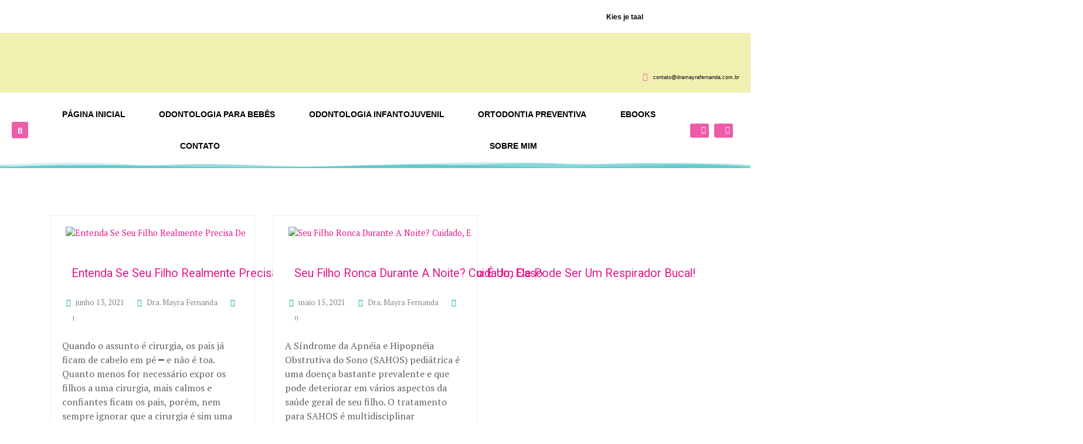

--- FILE ---
content_type: text/html; charset=UTF-8
request_url: https://dramayrafernanda.com.br/tag/apneia-do-sono/
body_size: 18311
content:
<!DOCTYPE html>
<html lang="pt-BR">
<head>
	<meta charset="UTF-8">
	<meta name="viewport" content="width=device-width, initial-scale=1.0, viewport-fit=cover" />		<meta name='robots' content='index, follow, max-image-preview:large, max-snippet:-1, max-video-preview:-1' />

	<!-- This site is optimized with the Yoast SEO Premium plugin v25.4 (Yoast SEO v25.4) - https://yoast.com/wordpress/plugins/seo/ -->
	<title>Arquivos apneia do sono &#8226; Dra. Mayra Fernanda | Blog de Odontologia InfantoJuvenil</title>
	<link rel="canonical" href="https://dramayrafernanda.com.br/tag/apneia-do-sono/" />
	<meta property="og:locale" content="pt_BR" />
	<meta property="og:type" content="article" />
	<meta property="og:title" content="Arquivos apneia do sono" />
	<meta property="og:url" content="https://dramayrafernanda.com.br/tag/apneia-do-sono/" />
	<meta property="og:site_name" content="Dra. Mayra Fernanda | Blog de Odontologia InfantoJuvenil" />
	<meta property="og:image" content="https://dramayrafernanda.com.br/wp-content/uploads/2021/04/consulta-na-clinica-de-odontopediatria.jpeg" />
	<meta property="og:image:width" content="1024" />
	<meta property="og:image:height" content="683" />
	<meta property="og:image:type" content="image/jpeg" />
	<meta name="twitter:card" content="summary_large_image" />
	<script type="application/ld+json" class="yoast-schema-graph">{"@context":"https://schema.org","@graph":[{"@type":"CollectionPage","@id":"https://dramayrafernanda.com.br/tag/apneia-do-sono/","url":"https://dramayrafernanda.com.br/tag/apneia-do-sono/","name":"Arquivos apneia do sono &#8226; Dra. Mayra Fernanda | Blog de Odontologia InfantoJuvenil","isPartOf":{"@id":"https://dramayrafernanda.com.br/#website"},"primaryImageOfPage":{"@id":"https://dramayrafernanda.com.br/tag/apneia-do-sono/#primaryimage"},"image":{"@id":"https://dramayrafernanda.com.br/tag/apneia-do-sono/#primaryimage"},"thumbnailUrl":"https://dramayrafernanda.com.br/wp-content/uploads/2021/06/cirurgia-ortognatica.jpeg","breadcrumb":{"@id":"https://dramayrafernanda.com.br/tag/apneia-do-sono/#breadcrumb"},"inLanguage":"pt-BR"},{"@type":"ImageObject","inLanguage":"pt-BR","@id":"https://dramayrafernanda.com.br/tag/apneia-do-sono/#primaryimage","url":"https://dramayrafernanda.com.br/wp-content/uploads/2021/06/cirurgia-ortognatica.jpeg","contentUrl":"https://dramayrafernanda.com.br/wp-content/uploads/2021/06/cirurgia-ortognatica.jpeg","width":877,"height":590},{"@type":"BreadcrumbList","@id":"https://dramayrafernanda.com.br/tag/apneia-do-sono/#breadcrumb","itemListElement":[{"@type":"ListItem","position":1,"name":"Início","item":"https://dramayrafernanda.com.br/"},{"@type":"ListItem","position":2,"name":"apneia do sono"}]},{"@type":"WebSite","@id":"https://dramayrafernanda.com.br/#website","url":"https://dramayrafernanda.com.br/","name":"Dra. Mayra Fernanda | Blog de Odontologia InfantoJuvenil","description":"Um blog sobre Odontologia InfantoJuvenil e Preventiva. Informações totalmente voltado para mães e pais. De profissional para responsáveis.","publisher":{"@id":"https://dramayrafernanda.com.br/#/schema/person/5901bb904854609e199d4fb79595cc5e"},"potentialAction":[{"@type":"SearchAction","target":{"@type":"EntryPoint","urlTemplate":"https://dramayrafernanda.com.br/?s={search_term_string}"},"query-input":{"@type":"PropertyValueSpecification","valueRequired":true,"valueName":"search_term_string"}}],"inLanguage":"pt-BR"},{"@type":["Person","Organization"],"@id":"https://dramayrafernanda.com.br/#/schema/person/5901bb904854609e199d4fb79595cc5e","name":"Dra. Mayra Fernanda","image":{"@type":"ImageObject","inLanguage":"pt-BR","@id":"https://dramayrafernanda.com.br/#/schema/person/image/","url":"https://i0.wp.com/dramayrafernanda.com.br/wp-content/uploads/2021/04/um-blog-da-dra-mayra-fernanda.png?fit=2007%2C688&ssl=1","contentUrl":"https://i0.wp.com/dramayrafernanda.com.br/wp-content/uploads/2021/04/um-blog-da-dra-mayra-fernanda.png?fit=2007%2C688&ssl=1","width":2007,"height":688,"caption":"Dra. Mayra Fernanda"},"logo":{"@id":"https://dramayrafernanda.com.br/#/schema/person/image/"},"description":"Cirurgiã-Dentista formada na UNESP (câmpus Araçatuba) - CROSP: 136.771; Mestre e Doutoranda em Saúde Bucal da Criança na UNESP (câmpus Araçatuba); Especialista em Ortodontia no IEO (Bauru). Uma pós-graduanda que é energizada por café gelado e biscoitos BelVita. Aproveitando o pouco tempo livre que tem na pós-graduação para informar aos pais o melhor possível sobre a importância da Saúde Bucal para seus pimpolhos.","sameAs":["http://dramayrafernanda.com.br","http://facebook.com/dramayrafernanda","http://instagram.com/dramayrafernanda"],"knowsLanguage":["Inglês","Português"],"jobTitle":"Cirurgiã-Dentista"}]}</script>
	<!-- / Yoast SEO Premium plugin. -->


<link rel='dns-prefetch' href='//stats.wp.com' />
<link rel='dns-prefetch' href='//fonts.googleapis.com' />
<link rel="alternate" type="application/rss+xml" title="Feed para Dra. Mayra Fernanda | Blog de Odontologia InfantoJuvenil &raquo;" href="https://dramayrafernanda.com.br/feed/" />
<link rel="alternate" type="application/rss+xml" title="Feed de comentários para Dra. Mayra Fernanda | Blog de Odontologia InfantoJuvenil &raquo;" href="https://dramayrafernanda.com.br/comments/feed/" />
<link rel="alternate" type="application/rss+xml" title="Feed de tag para Dra. Mayra Fernanda | Blog de Odontologia InfantoJuvenil &raquo; apneia do sono" href="https://dramayrafernanda.com.br/tag/apneia-do-sono/feed/" />
<style id='wp-img-auto-sizes-contain-inline-css' type='text/css'>
img:is([sizes=auto i],[sizes^="auto," i]){contain-intrinsic-size:3000px 1500px}
/*# sourceURL=wp-img-auto-sizes-contain-inline-css */
</style>
<style id='wp-emoji-styles-inline-css' type='text/css'>

	img.wp-smiley, img.emoji {
		display: inline !important;
		border: none !important;
		box-shadow: none !important;
		height: 1em !important;
		width: 1em !important;
		margin: 0 0.07em !important;
		vertical-align: -0.1em !important;
		background: none !important;
		padding: 0 !important;
	}
/*# sourceURL=wp-emoji-styles-inline-css */
</style>
<link rel='stylesheet' id='wp-block-library-css' href='https://dramayrafernanda.com.br/wp-includes/css/dist/block-library/style.min.css?ver=6.9' type='text/css' media='all' />
<style id='classic-theme-styles-inline-css' type='text/css'>
/*! This file is auto-generated */
.wp-block-button__link{color:#fff;background-color:#32373c;border-radius:9999px;box-shadow:none;text-decoration:none;padding:calc(.667em + 2px) calc(1.333em + 2px);font-size:1.125em}.wp-block-file__button{background:#32373c;color:#fff;text-decoration:none}
/*# sourceURL=/wp-includes/css/classic-themes.min.css */
</style>
<link rel='stylesheet' id='mediaelement-css' href='https://dramayrafernanda.com.br/wp-includes/js/mediaelement/mediaelementplayer-legacy.min.css?ver=4.2.17' type='text/css' media='all' />
<link rel='stylesheet' id='wp-mediaelement-css' href='https://dramayrafernanda.com.br/wp-includes/js/mediaelement/wp-mediaelement.min.css?ver=6.9' type='text/css' media='all' />
<style id='jetpack-sharing-buttons-style-inline-css' type='text/css'>
.jetpack-sharing-buttons__services-list{display:flex;flex-direction:row;flex-wrap:wrap;gap:0;list-style-type:none;margin:5px;padding:0}.jetpack-sharing-buttons__services-list.has-small-icon-size{font-size:12px}.jetpack-sharing-buttons__services-list.has-normal-icon-size{font-size:16px}.jetpack-sharing-buttons__services-list.has-large-icon-size{font-size:24px}.jetpack-sharing-buttons__services-list.has-huge-icon-size{font-size:36px}@media print{.jetpack-sharing-buttons__services-list{display:none!important}}.editor-styles-wrapper .wp-block-jetpack-sharing-buttons{gap:0;padding-inline-start:0}ul.jetpack-sharing-buttons__services-list.has-background{padding:1.25em 2.375em}
/*# sourceURL=https://dramayrafernanda.com.br/wp-content/plugins/jetpack/_inc/blocks/sharing-buttons/view.css */
</style>
<style id='global-styles-inline-css' type='text/css'>
:root{--wp--preset--aspect-ratio--square: 1;--wp--preset--aspect-ratio--4-3: 4/3;--wp--preset--aspect-ratio--3-4: 3/4;--wp--preset--aspect-ratio--3-2: 3/2;--wp--preset--aspect-ratio--2-3: 2/3;--wp--preset--aspect-ratio--16-9: 16/9;--wp--preset--aspect-ratio--9-16: 9/16;--wp--preset--color--black: #000000;--wp--preset--color--cyan-bluish-gray: #abb8c3;--wp--preset--color--white: #ffffff;--wp--preset--color--pale-pink: #f78da7;--wp--preset--color--vivid-red: #cf2e2e;--wp--preset--color--luminous-vivid-orange: #ff6900;--wp--preset--color--luminous-vivid-amber: #fcb900;--wp--preset--color--light-green-cyan: #7bdcb5;--wp--preset--color--vivid-green-cyan: #00d084;--wp--preset--color--pale-cyan-blue: #8ed1fc;--wp--preset--color--vivid-cyan-blue: #0693e3;--wp--preset--color--vivid-purple: #9b51e0;--wp--preset--gradient--vivid-cyan-blue-to-vivid-purple: linear-gradient(135deg,rgb(6,147,227) 0%,rgb(155,81,224) 100%);--wp--preset--gradient--light-green-cyan-to-vivid-green-cyan: linear-gradient(135deg,rgb(122,220,180) 0%,rgb(0,208,130) 100%);--wp--preset--gradient--luminous-vivid-amber-to-luminous-vivid-orange: linear-gradient(135deg,rgb(252,185,0) 0%,rgb(255,105,0) 100%);--wp--preset--gradient--luminous-vivid-orange-to-vivid-red: linear-gradient(135deg,rgb(255,105,0) 0%,rgb(207,46,46) 100%);--wp--preset--gradient--very-light-gray-to-cyan-bluish-gray: linear-gradient(135deg,rgb(238,238,238) 0%,rgb(169,184,195) 100%);--wp--preset--gradient--cool-to-warm-spectrum: linear-gradient(135deg,rgb(74,234,220) 0%,rgb(151,120,209) 20%,rgb(207,42,186) 40%,rgb(238,44,130) 60%,rgb(251,105,98) 80%,rgb(254,248,76) 100%);--wp--preset--gradient--blush-light-purple: linear-gradient(135deg,rgb(255,206,236) 0%,rgb(152,150,240) 100%);--wp--preset--gradient--blush-bordeaux: linear-gradient(135deg,rgb(254,205,165) 0%,rgb(254,45,45) 50%,rgb(107,0,62) 100%);--wp--preset--gradient--luminous-dusk: linear-gradient(135deg,rgb(255,203,112) 0%,rgb(199,81,192) 50%,rgb(65,88,208) 100%);--wp--preset--gradient--pale-ocean: linear-gradient(135deg,rgb(255,245,203) 0%,rgb(182,227,212) 50%,rgb(51,167,181) 100%);--wp--preset--gradient--electric-grass: linear-gradient(135deg,rgb(202,248,128) 0%,rgb(113,206,126) 100%);--wp--preset--gradient--midnight: linear-gradient(135deg,rgb(2,3,129) 0%,rgb(40,116,252) 100%);--wp--preset--font-size--small: 13px;--wp--preset--font-size--medium: 20px;--wp--preset--font-size--large: 36px;--wp--preset--font-size--x-large: 42px;--wp--preset--spacing--20: 0.44rem;--wp--preset--spacing--30: 0.67rem;--wp--preset--spacing--40: 1rem;--wp--preset--spacing--50: 1.5rem;--wp--preset--spacing--60: 2.25rem;--wp--preset--spacing--70: 3.38rem;--wp--preset--spacing--80: 5.06rem;--wp--preset--shadow--natural: 6px 6px 9px rgba(0, 0, 0, 0.2);--wp--preset--shadow--deep: 12px 12px 50px rgba(0, 0, 0, 0.4);--wp--preset--shadow--sharp: 6px 6px 0px rgba(0, 0, 0, 0.2);--wp--preset--shadow--outlined: 6px 6px 0px -3px rgb(255, 255, 255), 6px 6px rgb(0, 0, 0);--wp--preset--shadow--crisp: 6px 6px 0px rgb(0, 0, 0);}:where(.is-layout-flex){gap: 0.5em;}:where(.is-layout-grid){gap: 0.5em;}body .is-layout-flex{display: flex;}.is-layout-flex{flex-wrap: wrap;align-items: center;}.is-layout-flex > :is(*, div){margin: 0;}body .is-layout-grid{display: grid;}.is-layout-grid > :is(*, div){margin: 0;}:where(.wp-block-columns.is-layout-flex){gap: 2em;}:where(.wp-block-columns.is-layout-grid){gap: 2em;}:where(.wp-block-post-template.is-layout-flex){gap: 1.25em;}:where(.wp-block-post-template.is-layout-grid){gap: 1.25em;}.has-black-color{color: var(--wp--preset--color--black) !important;}.has-cyan-bluish-gray-color{color: var(--wp--preset--color--cyan-bluish-gray) !important;}.has-white-color{color: var(--wp--preset--color--white) !important;}.has-pale-pink-color{color: var(--wp--preset--color--pale-pink) !important;}.has-vivid-red-color{color: var(--wp--preset--color--vivid-red) !important;}.has-luminous-vivid-orange-color{color: var(--wp--preset--color--luminous-vivid-orange) !important;}.has-luminous-vivid-amber-color{color: var(--wp--preset--color--luminous-vivid-amber) !important;}.has-light-green-cyan-color{color: var(--wp--preset--color--light-green-cyan) !important;}.has-vivid-green-cyan-color{color: var(--wp--preset--color--vivid-green-cyan) !important;}.has-pale-cyan-blue-color{color: var(--wp--preset--color--pale-cyan-blue) !important;}.has-vivid-cyan-blue-color{color: var(--wp--preset--color--vivid-cyan-blue) !important;}.has-vivid-purple-color{color: var(--wp--preset--color--vivid-purple) !important;}.has-black-background-color{background-color: var(--wp--preset--color--black) !important;}.has-cyan-bluish-gray-background-color{background-color: var(--wp--preset--color--cyan-bluish-gray) !important;}.has-white-background-color{background-color: var(--wp--preset--color--white) !important;}.has-pale-pink-background-color{background-color: var(--wp--preset--color--pale-pink) !important;}.has-vivid-red-background-color{background-color: var(--wp--preset--color--vivid-red) !important;}.has-luminous-vivid-orange-background-color{background-color: var(--wp--preset--color--luminous-vivid-orange) !important;}.has-luminous-vivid-amber-background-color{background-color: var(--wp--preset--color--luminous-vivid-amber) !important;}.has-light-green-cyan-background-color{background-color: var(--wp--preset--color--light-green-cyan) !important;}.has-vivid-green-cyan-background-color{background-color: var(--wp--preset--color--vivid-green-cyan) !important;}.has-pale-cyan-blue-background-color{background-color: var(--wp--preset--color--pale-cyan-blue) !important;}.has-vivid-cyan-blue-background-color{background-color: var(--wp--preset--color--vivid-cyan-blue) !important;}.has-vivid-purple-background-color{background-color: var(--wp--preset--color--vivid-purple) !important;}.has-black-border-color{border-color: var(--wp--preset--color--black) !important;}.has-cyan-bluish-gray-border-color{border-color: var(--wp--preset--color--cyan-bluish-gray) !important;}.has-white-border-color{border-color: var(--wp--preset--color--white) !important;}.has-pale-pink-border-color{border-color: var(--wp--preset--color--pale-pink) !important;}.has-vivid-red-border-color{border-color: var(--wp--preset--color--vivid-red) !important;}.has-luminous-vivid-orange-border-color{border-color: var(--wp--preset--color--luminous-vivid-orange) !important;}.has-luminous-vivid-amber-border-color{border-color: var(--wp--preset--color--luminous-vivid-amber) !important;}.has-light-green-cyan-border-color{border-color: var(--wp--preset--color--light-green-cyan) !important;}.has-vivid-green-cyan-border-color{border-color: var(--wp--preset--color--vivid-green-cyan) !important;}.has-pale-cyan-blue-border-color{border-color: var(--wp--preset--color--pale-cyan-blue) !important;}.has-vivid-cyan-blue-border-color{border-color: var(--wp--preset--color--vivid-cyan-blue) !important;}.has-vivid-purple-border-color{border-color: var(--wp--preset--color--vivid-purple) !important;}.has-vivid-cyan-blue-to-vivid-purple-gradient-background{background: var(--wp--preset--gradient--vivid-cyan-blue-to-vivid-purple) !important;}.has-light-green-cyan-to-vivid-green-cyan-gradient-background{background: var(--wp--preset--gradient--light-green-cyan-to-vivid-green-cyan) !important;}.has-luminous-vivid-amber-to-luminous-vivid-orange-gradient-background{background: var(--wp--preset--gradient--luminous-vivid-amber-to-luminous-vivid-orange) !important;}.has-luminous-vivid-orange-to-vivid-red-gradient-background{background: var(--wp--preset--gradient--luminous-vivid-orange-to-vivid-red) !important;}.has-very-light-gray-to-cyan-bluish-gray-gradient-background{background: var(--wp--preset--gradient--very-light-gray-to-cyan-bluish-gray) !important;}.has-cool-to-warm-spectrum-gradient-background{background: var(--wp--preset--gradient--cool-to-warm-spectrum) !important;}.has-blush-light-purple-gradient-background{background: var(--wp--preset--gradient--blush-light-purple) !important;}.has-blush-bordeaux-gradient-background{background: var(--wp--preset--gradient--blush-bordeaux) !important;}.has-luminous-dusk-gradient-background{background: var(--wp--preset--gradient--luminous-dusk) !important;}.has-pale-ocean-gradient-background{background: var(--wp--preset--gradient--pale-ocean) !important;}.has-electric-grass-gradient-background{background: var(--wp--preset--gradient--electric-grass) !important;}.has-midnight-gradient-background{background: var(--wp--preset--gradient--midnight) !important;}.has-small-font-size{font-size: var(--wp--preset--font-size--small) !important;}.has-medium-font-size{font-size: var(--wp--preset--font-size--medium) !important;}.has-large-font-size{font-size: var(--wp--preset--font-size--large) !important;}.has-x-large-font-size{font-size: var(--wp--preset--font-size--x-large) !important;}
:where(.wp-block-post-template.is-layout-flex){gap: 1.25em;}:where(.wp-block-post-template.is-layout-grid){gap: 1.25em;}
:where(.wp-block-term-template.is-layout-flex){gap: 1.25em;}:where(.wp-block-term-template.is-layout-grid){gap: 1.25em;}
:where(.wp-block-columns.is-layout-flex){gap: 2em;}:where(.wp-block-columns.is-layout-grid){gap: 2em;}
:root :where(.wp-block-pullquote){font-size: 1.5em;line-height: 1.6;}
/*# sourceURL=global-styles-inline-css */
</style>
<link rel='stylesheet' id='dashicons-css' href='https://dramayrafernanda.com.br/wp-includes/css/dashicons.min.css?ver=6.9' type='text/css' media='all' />
<link rel='stylesheet' id='to-top-css' href='https://dramayrafernanda.com.br/wp-content/plugins/to-top/public/css/to-top-public.css?ver=2.5.5' type='text/css' media='all' />
<link rel='stylesheet' id='bootstrap-css' href='https://dramayrafernanda.com.br/wp-content/themes/wellbeing-hospital/assets/css/bootstrap.min.css?ver=6.9' type='text/css' media='all' />
<link rel='stylesheet' id='owl-css' href='https://dramayrafernanda.com.br/wp-content/themes/wellbeing-hospital/assets/css/owl.carousel.css?ver=6.9' type='text/css' media='all' />
<link rel='stylesheet' id='owl-theme-css' href='https://dramayrafernanda.com.br/wp-content/themes/wellbeing-hospital/assets/css/owl.theme.css?ver=6.9' type='text/css' media='all' />
<link rel='stylesheet' id='wellbeing-hospital-banner-css' href='https://dramayrafernanda.com.br/wp-content/themes/wellbeing-hospital/assets/css/banner.css?ver=6.9' type='text/css' media='all' />
<link rel='stylesheet' id='animate-css' href='https://dramayrafernanda.com.br/wp-content/themes/wellbeing-hospital/assets/css/animate.css?ver=6.9' type='text/css' media='all' />
<link rel='stylesheet' id='fontello-css' href='https://dramayrafernanda.com.br/wp-content/themes/wellbeing-hospital/assets/css/fontello.css?ver=6.9' type='text/css' media='all' />
<link rel='stylesheet' id='wellbeing-hospital-nav-css' href='https://dramayrafernanda.com.br/wp-content/themes/wellbeing-hospital/assets/css/nav.css?ver=6.9' type='text/css' media='all' />
<link rel='stylesheet' id='wellbeing-hostpital-fonts-css' href='//fonts.googleapis.com/css?family=Cutive+Mono%7CPT+Serif%3A400%2C400i%2C700%2C700i%7CRoboto%3A300%2C300i%2C400%2C400i%2C500%2C500i%2C700%2C700i&#038;ver=6.9' type='text/css' media='all' />
<link rel='stylesheet' id='wellbeing-hospital-style-css' href='https://dramayrafernanda.com.br/wp-content/themes/wellbeing-hospital/style.css?ver=6.9' type='text/css' media='all' />
<link rel='stylesheet' id='wellbeing-hospital-responsive-css' href='https://dramayrafernanda.com.br/wp-content/themes/wellbeing-hospital/assets/css/responsive.css?ver=6.9' type='text/css' media='all' />
<link rel='stylesheet' id='wellbeing-hospital-color-css' href='https://dramayrafernanda.com.br/wp-content/themes/wellbeing-hospital/assets/css/color.css?ver=6.9' type='text/css' media='all' />
<link rel='stylesheet' id='fontawesome-css' href='https://dramayrafernanda.com.br/wp-content/themes/wellbeing-hospital/inc/customizer/custom-controls/css/font-awesome.min.css?ver=4.7' type='text/css' media='all' />
<link rel='stylesheet' id='elementor-frontend-css' href='https://dramayrafernanda.com.br/wp-content/plugins/elementor/assets/css/frontend.min.css?ver=3.33.3' type='text/css' media='all' />
<link rel='stylesheet' id='widget-heading-css' href='https://dramayrafernanda.com.br/wp-content/plugins/elementor/assets/css/widget-heading.min.css?ver=3.33.3' type='text/css' media='all' />
<link rel='stylesheet' id='widget-image-css' href='https://dramayrafernanda.com.br/wp-content/plugins/elementor/assets/css/widget-image.min.css?ver=3.33.3' type='text/css' media='all' />
<link rel='stylesheet' id='e-sticky-css' href='https://dramayrafernanda.com.br/wp-content/plugins/elementor-pro/assets/css/modules/sticky.min.css?ver=3.29.2' type='text/css' media='all' />
<link rel='stylesheet' id='widget-spacer-css' href='https://dramayrafernanda.com.br/wp-content/plugins/elementor/assets/css/widget-spacer.min.css?ver=3.33.3' type='text/css' media='all' />
<link rel='stylesheet' id='widget-icon-list-css' href='https://dramayrafernanda.com.br/wp-content/plugins/elementor/assets/css/widget-icon-list.min.css?ver=3.33.3' type='text/css' media='all' />
<link rel='stylesheet' id='widget-search-form-css' href='https://dramayrafernanda.com.br/wp-content/plugins/elementor-pro/assets/css/widget-search-form.min.css?ver=3.29.2' type='text/css' media='all' />
<link rel='stylesheet' id='elementor-icons-shared-0-css' href='https://dramayrafernanda.com.br/wp-content/plugins/elementor/assets/lib/font-awesome/css/fontawesome.min.css?ver=5.15.3' type='text/css' media='all' />
<link rel='stylesheet' id='elementor-icons-fa-solid-css' href='https://dramayrafernanda.com.br/wp-content/plugins/elementor/assets/lib/font-awesome/css/solid.min.css?ver=5.15.3' type='text/css' media='all' />
<link rel='stylesheet' id='widget-nav-menu-css' href='https://dramayrafernanda.com.br/wp-content/plugins/elementor-pro/assets/css/widget-nav-menu.min.css?ver=3.29.2' type='text/css' media='all' />
<link rel='stylesheet' id='e-animation-push-css' href='https://dramayrafernanda.com.br/wp-content/plugins/elementor/assets/lib/animations/styles/e-animation-push.min.css?ver=3.33.3' type='text/css' media='all' />
<link rel='stylesheet' id='widget-social-icons-css' href='https://dramayrafernanda.com.br/wp-content/plugins/elementor/assets/css/widget-social-icons.min.css?ver=3.33.3' type='text/css' media='all' />
<link rel='stylesheet' id='e-apple-webkit-css' href='https://dramayrafernanda.com.br/wp-content/plugins/elementor/assets/css/conditionals/apple-webkit.min.css?ver=3.33.3' type='text/css' media='all' />
<link rel='stylesheet' id='e-shapes-css' href='https://dramayrafernanda.com.br/wp-content/plugins/elementor/assets/css/conditionals/shapes.min.css?ver=3.33.3' type='text/css' media='all' />
<link rel='stylesheet' id='widget-divider-css' href='https://dramayrafernanda.com.br/wp-content/plugins/elementor/assets/css/widget-divider.min.css?ver=3.33.3' type='text/css' media='all' />
<link rel='stylesheet' id='elementor-icons-css' href='https://dramayrafernanda.com.br/wp-content/plugins/elementor/assets/lib/eicons/css/elementor-icons.min.css?ver=5.44.0' type='text/css' media='all' />
<link rel='stylesheet' id='elementor-post-12-css' href='https://dramayrafernanda.com.br/wp-content/uploads/elementor/css/post-12.css?ver=1768640064' type='text/css' media='all' />
<link rel='stylesheet' id='elementor-post-132-css' href='https://dramayrafernanda.com.br/wp-content/uploads/elementor/css/post-132.css?ver=1768640064' type='text/css' media='all' />
<link rel='stylesheet' id='elementor-post-161-css' href='https://dramayrafernanda.com.br/wp-content/uploads/elementor/css/post-161.css?ver=1768640064' type='text/css' media='all' />
<link rel='stylesheet' id='wp-pagenavi-css' href='https://dramayrafernanda.com.br/wp-content/plugins/wp-pagenavi/pagenavi-css.css?ver=2.70' type='text/css' media='all' />
<link rel='stylesheet' id='tablepress-default-css' href='https://dramayrafernanda.com.br/wp-content/tablepress-combined.min.css?ver=37' type='text/css' media='all' />
<link rel='stylesheet' id='elementor-gf-local-abeezee-css' href='https://dramayrafernanda.com.br/wp-content/uploads/elementor/google-fonts/css/abeezee.css?ver=1742392114' type='text/css' media='all' />
<link rel='stylesheet' id='elementor-gf-local-roboto-css' href='https://dramayrafernanda.com.br/wp-content/uploads/elementor/google-fonts/css/roboto.css?ver=1742392127' type='text/css' media='all' />
<link rel='stylesheet' id='elementor-gf-local-robotocondensed-css' href='https://dramayrafernanda.com.br/wp-content/uploads/elementor/google-fonts/css/robotocondensed.css?ver=1742392137' type='text/css' media='all' />
<link rel='stylesheet' id='elementor-icons-fa-brands-css' href='https://dramayrafernanda.com.br/wp-content/plugins/elementor/assets/lib/font-awesome/css/brands.min.css?ver=5.15.3' type='text/css' media='all' />
<script type="text/javascript" src="https://dramayrafernanda.com.br/wp-includes/js/jquery/jquery.min.js?ver=3.7.1" id="jquery-core-js"></script>
<script type="text/javascript" src="https://dramayrafernanda.com.br/wp-includes/js/jquery/jquery-migrate.min.js?ver=3.4.1" id="jquery-migrate-js"></script>
<script type="text/javascript" id="to-top-js-extra">
/* <![CDATA[ */
var to_top_options = {"scroll_offset":"100","icon_opacity":"50","style":"icon","icon_type":"dashicons-arrow-up-alt2","icon_color":"#ffffff","icon_bg_color":"#e8178a","icon_size":"32","border_radius":"5","image":"https://dramayrafernanda.com.br/wp-content/plugins/to-top/admin/images/default.png","image_width":"65","image_alt":"","location":"bottom-right","margin_x":"20","margin_y":"20","show_on_admin":"0","enable_autohide":"","autohide_time":"2","enable_hide_small_device":"0","small_device_max_width":"640","reset":"0"};
//# sourceURL=to-top-js-extra
/* ]]> */
</script>
<script async type="text/javascript" src="https://dramayrafernanda.com.br/wp-content/plugins/to-top/public/js/to-top-public.js?ver=2.5.5" id="to-top-js"></script>
<link rel="https://api.w.org/" href="https://dramayrafernanda.com.br/wp-json/" /><link rel="alternate" title="JSON" type="application/json" href="https://dramayrafernanda.com.br/wp-json/wp/v2/tags/88" /><link rel="EditURI" type="application/rsd+xml" title="RSD" href="https://dramayrafernanda.com.br/xmlrpc.php?rsd" />
<meta name="generator" content="WordPress 6.9" />
	<style>img#wpstats{display:none}</style>
		<meta name="generator" content="Elementor 3.33.3; features: additional_custom_breakpoints; settings: css_print_method-external, google_font-enabled, font_display-auto">
<style type="text/css">.recentcomments a{display:inline !important;padding:0 !important;margin:0 !important;}</style>			<style>
				.e-con.e-parent:nth-of-type(n+4):not(.e-lazyloaded):not(.e-no-lazyload),
				.e-con.e-parent:nth-of-type(n+4):not(.e-lazyloaded):not(.e-no-lazyload) * {
					background-image: none !important;
				}
				@media screen and (max-height: 1024px) {
					.e-con.e-parent:nth-of-type(n+3):not(.e-lazyloaded):not(.e-no-lazyload),
					.e-con.e-parent:nth-of-type(n+3):not(.e-lazyloaded):not(.e-no-lazyload) * {
						background-image: none !important;
					}
				}
				@media screen and (max-height: 640px) {
					.e-con.e-parent:nth-of-type(n+2):not(.e-lazyloaded):not(.e-no-lazyload),
					.e-con.e-parent:nth-of-type(n+2):not(.e-lazyloaded):not(.e-no-lazyload) * {
						background-image: none !important;
					}
				}
			</style>
					<style type="text/css">
					.site-title,
			.site-description {
				position: absolute;
				clip: rect(1px, 1px, 1px, 1px);
			}
				</style>
		<link rel="icon" href="https://dramayrafernanda.com.br/wp-content/uploads/2022/09/cropped-cropped-logo-mayra-fernanda-32x32.png" sizes="32x32" />
<link rel="icon" href="https://dramayrafernanda.com.br/wp-content/uploads/2022/09/cropped-cropped-logo-mayra-fernanda-192x192.png" sizes="192x192" />
<link rel="apple-touch-icon" href="https://dramayrafernanda.com.br/wp-content/uploads/2022/09/cropped-cropped-logo-mayra-fernanda-180x180.png" />
<meta name="msapplication-TileImage" content="https://dramayrafernanda.com.br/wp-content/uploads/2022/09/cropped-cropped-logo-mayra-fernanda-270x270.png" />
<!-- To Top Custom CSS --><style type='text/css'>#to_top_scrollup {background-color: #e8178a;}</style></head>
<body class="archive tag tag-apneia-do-sono tag-88 wp-theme-wellbeing-hospital hfeed no-sidebar elementor-default elementor-kit-12">
		<div data-elementor-type="header" data-elementor-id="132" class="elementor elementor-132 elementor-location-header" data-elementor-post-type="elementor_library">
					<section class="elementor-section elementor-top-section elementor-element elementor-element-18b8f2a elementor-section-boxed elementor-section-height-default elementor-section-height-default" data-id="18b8f2a" data-element_type="section">
						<div class="elementor-container elementor-column-gap-default">
					<div class="elementor-column elementor-col-100 elementor-top-column elementor-element elementor-element-025a1d5" data-id="025a1d5" data-element_type="column">
			<div class="elementor-widget-wrap">
							</div>
		</div>
					</div>
		</section>
				<section class="elementor-section elementor-top-section elementor-element elementor-element-bdcdd46 elementor-section-full_width elementor-hidden-tablet elementor-hidden-mobile elementor-section-height-default elementor-section-height-default" data-id="bdcdd46" data-element_type="section">
						<div class="elementor-container elementor-column-gap-default">
					<div class="elementor-column elementor-col-20 elementor-top-column elementor-element elementor-element-e3ddb40" data-id="e3ddb40" data-element_type="column">
			<div class="elementor-widget-wrap">
							</div>
		</div>
				<div class="elementor-column elementor-col-20 elementor-top-column elementor-element elementor-element-9b3f4e6" data-id="9b3f4e6" data-element_type="column">
			<div class="elementor-widget-wrap elementor-element-populated">
						<div class="elementor-element elementor-element-1b24e59 elementor-widget elementor-widget-heading" data-id="1b24e59" data-element_type="widget" data-widget_type="heading.default">
				<div class="elementor-widget-container">
					<h2 class="elementor-heading-title elementor-size-default">Kies je taal</h2>				</div>
				</div>
					</div>
		</div>
				<div class="elementor-column elementor-col-20 elementor-top-column elementor-element elementor-element-1f68954" data-id="1f68954" data-element_type="column">
			<div class="elementor-widget-wrap elementor-element-populated">
						<div class="elementor-element elementor-element-3638312 elementor-widget elementor-widget-image" data-id="3638312" data-element_type="widget" data-widget_type="image.default">
				<div class="elementor-widget-container">
																<a href="https://nl.dramayrafernanda.com.br">
							<img fetchpriority="high" width="275" height="183" src="https://dramayrafernanda.com.br/wp-content/uploads/2021/04/netherlands.png" class="attachment-large size-large wp-image-2588" alt="" />								</a>
															</div>
				</div>
					</div>
		</div>
				<div class="elementor-column elementor-col-20 elementor-top-column elementor-element elementor-element-32efe4c" data-id="32efe4c" data-element_type="column">
			<div class="elementor-widget-wrap elementor-element-populated">
						<div class="elementor-element elementor-element-87efbc8 elementor-widget elementor-widget-image" data-id="87efbc8" data-element_type="widget" data-widget_type="image.default">
				<div class="elementor-widget-container">
																<a href="https://dramayrafernanda.com.br">
							<img width="640" height="449" src="https://dramayrafernanda.com.br/wp-content/uploads/2021/04/brasil.png" class="attachment-large size-large wp-image-2587" alt="" srcset="https://dramayrafernanda.com.br/wp-content/uploads/2021/04/brasil.png 1882w, https://dramayrafernanda.com.br/wp-content/uploads/2021/04/brasil-300x210.png 300w, https://dramayrafernanda.com.br/wp-content/uploads/2021/04/brasil-768x539.png 768w, https://dramayrafernanda.com.br/wp-content/uploads/2021/04/brasil-1536x1077.png 1536w, https://dramayrafernanda.com.br/wp-content/uploads/2021/04/brasil-600x421.png 600w" sizes="(max-width: 640px) 100vw, 640px" />								</a>
															</div>
				</div>
					</div>
		</div>
				<div class="elementor-column elementor-col-20 elementor-top-column elementor-element elementor-element-f81f28e" data-id="f81f28e" data-element_type="column">
			<div class="elementor-widget-wrap">
							</div>
		</div>
					</div>
		</section>
				<section class="elementor-section elementor-top-section elementor-element elementor-element-d48b71c elementor-section-full_width elementor-section-height-default elementor-section-height-default" data-id="d48b71c" data-element_type="section" data-settings="{&quot;background_background&quot;:&quot;classic&quot;,&quot;sticky&quot;:&quot;top&quot;,&quot;sticky_on&quot;:[&quot;tablet&quot;,&quot;mobile&quot;],&quot;sticky_offset&quot;:0,&quot;sticky_effects_offset&quot;:0,&quot;sticky_anchor_link_offset&quot;:0}">
						<div class="elementor-container elementor-column-gap-default">
					<div class="elementor-column elementor-col-100 elementor-top-column elementor-element elementor-element-a61b47f" data-id="a61b47f" data-element_type="column">
			<div class="elementor-widget-wrap elementor-element-populated">
						<div class="elementor-element elementor-element-a147f0c elementor-hidden-desktop elementor-widget elementor-widget-image" data-id="a147f0c" data-element_type="widget" data-widget_type="image.default">
				<div class="elementor-widget-container">
															<img width="1746" height="488" src="https://dramayrafernanda.com.br/wp-content/uploads/2021/04/Logo-Site.png" class="attachment-full size-full wp-image-2541" alt="" srcset="https://dramayrafernanda.com.br/wp-content/uploads/2021/04/Logo-Site.png 1746w, https://dramayrafernanda.com.br/wp-content/uploads/2021/04/Logo-Site-300x84.png 300w, https://dramayrafernanda.com.br/wp-content/uploads/2021/04/Logo-Site-768x215.png 768w, https://dramayrafernanda.com.br/wp-content/uploads/2021/04/Logo-Site-1536x429.png 1536w, https://dramayrafernanda.com.br/wp-content/uploads/2021/04/Logo-Site-600x168.png 600w" sizes="(max-width: 1746px) 100vw, 1746px" />															</div>
				</div>
					</div>
		</div>
					</div>
		</section>
				<section class="elementor-section elementor-top-section elementor-element elementor-element-360bad2 elementor-section-full_width elementor-hidden-tablet elementor-hidden-mobile elementor-section-height-default elementor-section-height-default" data-id="360bad2" data-element_type="section" data-settings="{&quot;background_background&quot;:&quot;classic&quot;}">
						<div class="elementor-container elementor-column-gap-default">
					<div class="elementor-column elementor-col-33 elementor-top-column elementor-element elementor-element-90454fa" data-id="90454fa" data-element_type="column">
			<div class="elementor-widget-wrap">
							</div>
		</div>
				<div class="elementor-column elementor-col-33 elementor-top-column elementor-element elementor-element-43bb59c" data-id="43bb59c" data-element_type="column">
			<div class="elementor-widget-wrap elementor-element-populated">
						<div class="elementor-element elementor-element-50172a2 elementor-widget elementor-widget-image" data-id="50172a2" data-element_type="widget" data-widget_type="image.default">
				<div class="elementor-widget-container">
															<img width="1746" height="488" src="https://dramayrafernanda.com.br/wp-content/uploads/2021/04/Logo-Site.png" class="attachment-full size-full wp-image-2541" alt="" srcset="https://dramayrafernanda.com.br/wp-content/uploads/2021/04/Logo-Site.png 1746w, https://dramayrafernanda.com.br/wp-content/uploads/2021/04/Logo-Site-300x84.png 300w, https://dramayrafernanda.com.br/wp-content/uploads/2021/04/Logo-Site-768x215.png 768w, https://dramayrafernanda.com.br/wp-content/uploads/2021/04/Logo-Site-1536x429.png 1536w, https://dramayrafernanda.com.br/wp-content/uploads/2021/04/Logo-Site-600x168.png 600w" sizes="(max-width: 1746px) 100vw, 1746px" />															</div>
				</div>
					</div>
		</div>
				<div class="elementor-column elementor-col-33 elementor-top-column elementor-element elementor-element-fa27525" data-id="fa27525" data-element_type="column">
			<div class="elementor-widget-wrap elementor-element-populated">
						<div class="elementor-element elementor-element-0b0e080 elementor-widget elementor-widget-spacer" data-id="0b0e080" data-element_type="widget" data-widget_type="spacer.default">
				<div class="elementor-widget-container">
							<div class="elementor-spacer">
			<div class="elementor-spacer-inner"></div>
		</div>
						</div>
				</div>
				<div class="elementor-element elementor-element-97e570a elementor-align-right elementor-icon-list--layout-traditional elementor-list-item-link-full_width elementor-widget elementor-widget-icon-list" data-id="97e570a" data-element_type="widget" data-widget_type="icon-list.default">
				<div class="elementor-widget-container">
							<ul class="elementor-icon-list-items">
							<li class="elementor-icon-list-item">
											<span class="elementor-icon-list-icon">
							<i aria-hidden="true" class="fas fa-envelope"></i>						</span>
										<span class="elementor-icon-list-text">contato@dramayrafernanda.com.br</span>
									</li>
						</ul>
						</div>
				</div>
					</div>
		</div>
					</div>
		</section>
				<section class="elementor-section elementor-top-section elementor-element elementor-element-e0bc6af elementor-section-full_width elementor-section-height-default elementor-section-height-default" data-id="e0bc6af" data-element_type="section" data-settings="{&quot;sticky&quot;:&quot;top&quot;,&quot;background_background&quot;:&quot;classic&quot;,&quot;shape_divider_bottom&quot;:&quot;mountains&quot;,&quot;sticky_on&quot;:[&quot;desktop&quot;],&quot;sticky_offset&quot;:0,&quot;sticky_effects_offset&quot;:0,&quot;sticky_anchor_link_offset&quot;:0}">
					<div class="elementor-shape elementor-shape-bottom" aria-hidden="true" data-negative="false">
			<svg xmlns="http://www.w3.org/2000/svg" viewBox="0 0 1000 100" preserveAspectRatio="none">
	<path class="elementor-shape-fill" opacity="0.33" d="M473,67.3c-203.9,88.3-263.1-34-320.3,0C66,119.1,0,59.7,0,59.7V0h1000v59.7 c0,0-62.1,26.1-94.9,29.3c-32.8,3.3-62.8-12.3-75.8-22.1C806,49.6,745.3,8.7,694.9,4.7S492.4,59,473,67.3z"/>
	<path class="elementor-shape-fill" opacity="0.66" d="M734,67.3c-45.5,0-77.2-23.2-129.1-39.1c-28.6-8.7-150.3-10.1-254,39.1 s-91.7-34.4-149.2,0C115.7,118.3,0,39.8,0,39.8V0h1000v36.5c0,0-28.2-18.5-92.1-18.5C810.2,18.1,775.7,67.3,734,67.3z"/>
	<path class="elementor-shape-fill" d="M766.1,28.9c-200-57.5-266,65.5-395.1,19.5C242,1.8,242,5.4,184.8,20.6C128,35.8,132.3,44.9,89.9,52.5C28.6,63.7,0,0,0,0 h1000c0,0-9.9,40.9-83.6,48.1S829.6,47,766.1,28.9z"/>
</svg>		</div>
					<div class="elementor-container elementor-column-gap-default">
					<div class="elementor-column elementor-col-33 elementor-top-column elementor-element elementor-element-6083bb7" data-id="6083bb7" data-element_type="column">
			<div class="elementor-widget-wrap elementor-element-populated">
						<div class="elementor-element elementor-element-3657365 elementor-search-form--skin-full_screen elementor-widget elementor-widget-search-form" data-id="3657365" data-element_type="widget" data-settings="{&quot;skin&quot;:&quot;full_screen&quot;}" data-widget_type="search-form.default">
				<div class="elementor-widget-container">
							<search role="search">
			<form class="elementor-search-form" action="https://dramayrafernanda.com.br" method="get">
												<div class="elementor-search-form__toggle" role="button" tabindex="0" aria-label="Search">
					<i aria-hidden="true" class="fas fa-search"></i>				</div>
								<div class="elementor-search-form__container">
					<label class="elementor-screen-only" for="elementor-search-form-3657365">Search</label>

					
					<input id="elementor-search-form-3657365" placeholder="Pesquisar...." class="elementor-search-form__input" type="search" name="s" value="">
					
					
										<div class="dialog-lightbox-close-button dialog-close-button" role="button" tabindex="0" aria-label="Close this search box.">
						<i aria-hidden="true" class="eicon-close"></i>					</div>
									</div>
			</form>
		</search>
						</div>
				</div>
					</div>
		</div>
				<div class="elementor-column elementor-col-33 elementor-top-column elementor-element elementor-element-96b5002" data-id="96b5002" data-element_type="column">
			<div class="elementor-widget-wrap elementor-element-populated">
						<div class="elementor-element elementor-element-849c0ba elementor-nav-menu__align-justify elementor-nav-menu--dropdown-tablet elementor-nav-menu__text-align-aside elementor-nav-menu--toggle elementor-nav-menu--burger elementor-widget elementor-widget-nav-menu" data-id="849c0ba" data-element_type="widget" data-settings="{&quot;submenu_icon&quot;:{&quot;value&quot;:&quot;&lt;i class=\&quot;fas fa-angle-down\&quot;&gt;&lt;\/i&gt;&quot;,&quot;library&quot;:&quot;fa-solid&quot;},&quot;layout&quot;:&quot;horizontal&quot;,&quot;toggle&quot;:&quot;burger&quot;}" data-widget_type="nav-menu.default">
				<div class="elementor-widget-container">
								<nav aria-label="Menu" class="elementor-nav-menu--main elementor-nav-menu__container elementor-nav-menu--layout-horizontal e--pointer-text e--animation-grow">
				<ul id="menu-1-849c0ba" class="elementor-nav-menu"><li class="menu-item menu-item-type-custom menu-item-object-custom menu-item-home menu-item-15"><a href="https://dramayrafernanda.com.br" class="elementor-item">Página Inicial</a></li>
<li class="menu-item menu-item-type-custom menu-item-object-custom menu-item-16"><a href="https://dramayrafernanda.com.br/category/odontologia-para-bebes/" class="elementor-item">Odontologia para Bebês</a></li>
<li class="menu-item menu-item-type-custom menu-item-object-custom menu-item-17"><a href="https://dramayrafernanda.com.br/category/odontologia-infanto-juvenil/" class="elementor-item">Odontologia Infantojuvenil</a></li>
<li class="menu-item menu-item-type-custom menu-item-object-custom menu-item-18"><a href="https://dramayrafernanda.com.br/category/ortodontia-preventiva/" class="elementor-item">Ortodontia Preventiva</a></li>
<li class="menu-item menu-item-type-custom menu-item-object-custom menu-item-1122"><a href="https://dramayrafernanda.com.br/ebooks-para-maes-pais-sobre-higiene-bucal/" class="elementor-item">eBooks</a></li>
<li class="menu-item menu-item-type-custom menu-item-object-custom menu-item-20"><a href="https://dramayrafernanda.com.br/contato" class="elementor-item">Contato</a></li>
<li class="menu-item menu-item-type-custom menu-item-object-custom menu-item-19"><a href="https://dramayrafernanda.com.br/mayra-fernanda/" class="elementor-item">Sobre mim</a></li>
</ul>			</nav>
					<div class="elementor-menu-toggle" role="button" tabindex="0" aria-label="Menu Toggle" aria-expanded="false">
			<i aria-hidden="true" role="presentation" class="elementor-menu-toggle__icon--open eicon-menu-bar"></i><i aria-hidden="true" role="presentation" class="elementor-menu-toggle__icon--close eicon-close"></i>		</div>
					<nav class="elementor-nav-menu--dropdown elementor-nav-menu__container" aria-hidden="true">
				<ul id="menu-2-849c0ba" class="elementor-nav-menu"><li class="menu-item menu-item-type-custom menu-item-object-custom menu-item-home menu-item-15"><a href="https://dramayrafernanda.com.br" class="elementor-item" tabindex="-1">Página Inicial</a></li>
<li class="menu-item menu-item-type-custom menu-item-object-custom menu-item-16"><a href="https://dramayrafernanda.com.br/category/odontologia-para-bebes/" class="elementor-item" tabindex="-1">Odontologia para Bebês</a></li>
<li class="menu-item menu-item-type-custom menu-item-object-custom menu-item-17"><a href="https://dramayrafernanda.com.br/category/odontologia-infanto-juvenil/" class="elementor-item" tabindex="-1">Odontologia Infantojuvenil</a></li>
<li class="menu-item menu-item-type-custom menu-item-object-custom menu-item-18"><a href="https://dramayrafernanda.com.br/category/ortodontia-preventiva/" class="elementor-item" tabindex="-1">Ortodontia Preventiva</a></li>
<li class="menu-item menu-item-type-custom menu-item-object-custom menu-item-1122"><a href="https://dramayrafernanda.com.br/ebooks-para-maes-pais-sobre-higiene-bucal/" class="elementor-item" tabindex="-1">eBooks</a></li>
<li class="menu-item menu-item-type-custom menu-item-object-custom menu-item-20"><a href="https://dramayrafernanda.com.br/contato" class="elementor-item" tabindex="-1">Contato</a></li>
<li class="menu-item menu-item-type-custom menu-item-object-custom menu-item-19"><a href="https://dramayrafernanda.com.br/mayra-fernanda/" class="elementor-item" tabindex="-1">Sobre mim</a></li>
</ul>			</nav>
						</div>
				</div>
					</div>
		</div>
				<div class="elementor-column elementor-col-33 elementor-top-column elementor-element elementor-element-844eeb1" data-id="844eeb1" data-element_type="column">
			<div class="elementor-widget-wrap elementor-element-populated">
						<div class="elementor-element elementor-element-40d7bdd elementor-hidden-tablet elementor-hidden-phone elementor-shape-rounded elementor-grid-0 e-grid-align-center elementor-widget elementor-widget-social-icons" data-id="40d7bdd" data-element_type="widget" data-widget_type="social-icons.default">
				<div class="elementor-widget-container">
							<div class="elementor-social-icons-wrapper elementor-grid" role="list">
							<span class="elementor-grid-item" role="listitem">
					<a class="elementor-icon elementor-social-icon elementor-social-icon-instagram elementor-animation-push elementor-repeater-item-f39856b" href="https://www.instagram.com/dramayrafernanda/" target="_blank">
						<span class="elementor-screen-only">Instagram</span>
						<i aria-hidden="true" class="fab fa-instagram"></i>					</a>
				</span>
							<span class="elementor-grid-item" role="listitem">
					<a class="elementor-icon elementor-social-icon elementor-social-icon-linkedin elementor-animation-push elementor-repeater-item-fd70b2e" href="https://www.linkedin.com/in/mayrafernandaf/" target="_blank">
						<span class="elementor-screen-only">Linkedin</span>
						<i aria-hidden="true" class="fab fa-linkedin"></i>					</a>
				</span>
					</div>
						</div>
				</div>
					</div>
		</div>
					</div>
		</section>
				<section class="elementor-section elementor-top-section elementor-element elementor-element-deff0e4 elementor-section-boxed elementor-section-height-default elementor-section-height-default" data-id="deff0e4" data-element_type="section">
						<div class="elementor-container elementor-column-gap-default">
					<div class="elementor-column elementor-col-100 elementor-top-column elementor-element elementor-element-513f52a" data-id="513f52a" data-element_type="column">
			<div class="elementor-widget-wrap">
							</div>
		</div>
					</div>
		</section>
				</div>
		
<section class="section page-single nosidebar">
    <div class="container">
        <div class="row">
            <div class="col-12 col-sm-12 col-md-12 col-lg-12">
                <div class="row">
				
					<div class="col-12 col-sm-12 col-md-6 col-lg-4">
    <div class="archive-list">
                <div class="blog-img">
            <a href="https://dramayrafernanda.com.br/entenda-se-seu-filho-realmente-precisa-de-uma-cirurgia-ortognatica-cada-caso-e-um-caso/"><img src="https://dramayrafernanda.com.br/wp-content/uploads/2021/06/cirurgia-ortognatica-350x240.jpeg" class="img-fluid" alt="Entenda se seu filho realmente precisa de uma Cirurgia Ortognática: cada caso é um caso"></a>
        </div>
                <div class="archive-content">
            <h3><a href="https://dramayrafernanda.com.br/entenda-se-seu-filho-realmente-precisa-de-uma-cirurgia-ortognatica-cada-caso-e-um-caso/">Entenda se seu filho realmente precisa de uma Cirurgia Ortognática: cada caso é um caso</a></h3>
                    <ul class="meta">
	        <li> 
	            <i class="icon-calendar"></i>  junho 13, 2021	        </li>

	        <li> 
	            <i class="icon-user"></i> Dra. Mayra Fernanda	        </li>

	        <li> 
	            <i class="icon-comment-empty"></i> 
	            <a href="https://dramayrafernanda.com.br/entenda-se-seu-filho-realmente-precisa-de-uma-cirurgia-ortognatica-cada-caso-e-um-caso/#comments">
                    1	            </a> 
	        </li>
        </ul>   
                    <p>Quando o assunto é cirurgia, os pais já ficam de cabelo em pé ━ e não é toa. Quanto menos for necessário expor os filhos a uma cirurgia, mais calmos e confiantes ficam os pais, porém, nem sempre ignorar que a cirurgia é sim uma ótima opção aos filhos é o ideal. Primeiramente, é importante expor [&hellip;]</p>
            <a href="https://dramayrafernanda.com.br/entenda-se-seu-filho-realmente-precisa-de-uma-cirurgia-ortognatica-cada-caso-e-um-caso/" class="btn btn-1">Leia Mais +</a>
        </div>
    </div>
</div><div class="col-12 col-sm-12 col-md-6 col-lg-4">
    <div class="archive-list">
                <div class="blog-img">
            <a href="https://dramayrafernanda.com.br/seu-filho-ronca-durante-a-noite-cuidado-ele-pode-ser-um-respirador-bucal/"><img src="https://dramayrafernanda.com.br/wp-content/uploads/2021/05/criança-que-ronca-durante-a-noite-350x240.jpeg" class="img-fluid" alt="Seu filho ronca durante a noite? Cuidado, ele pode ser um respirador bucal!"></a>
        </div>
                <div class="archive-content">
            <h3><a href="https://dramayrafernanda.com.br/seu-filho-ronca-durante-a-noite-cuidado-ele-pode-ser-um-respirador-bucal/">Seu filho ronca durante a noite? Cuidado, ele pode ser um respirador bucal!</a></h3>
                    <ul class="meta">
	        <li> 
	            <i class="icon-calendar"></i>  maio 15, 2021	        </li>

	        <li> 
	            <i class="icon-user"></i> Dra. Mayra Fernanda	        </li>

	        <li> 
	            <i class="icon-comment-empty"></i> 
	            <a href="https://dramayrafernanda.com.br/seu-filho-ronca-durante-a-noite-cuidado-ele-pode-ser-um-respirador-bucal/#comments">
                    0	            </a> 
	        </li>
        </ul>   
                    <p>A Síndrome da Apnéia e Hipopnéia Obstrutiva do Sono (SAHOS) pediátrica é uma doença bastante prevalente e que pode deteriorar em vários aspectos da saúde geral de seu filho. O tratamento para SAHOS é multidisciplinar (envolvendo o médico pediatra, fonoaudiólogo e ortodontista). Cabe ao Ortodontista prevenir, interceptar ou corrigir as más oclusões, assim como também [&hellip;]</p>
            <a href="https://dramayrafernanda.com.br/seu-filho-ronca-durante-a-noite-cuidado-ele-pode-ser-um-respirador-bucal/" class="btn btn-1">Leia Mais +</a>
        </div>
    </div>
</div>				</div>
			</div>
					</div>
	</div>
</section>				


		<div data-elementor-type="footer" data-elementor-id="161" class="elementor elementor-161 elementor-location-footer" data-elementor-post-type="elementor_library">
					<section class="elementor-section elementor-top-section elementor-element elementor-element-f195585 elementor-section-full_width elementor-section-height-default elementor-section-height-default" data-id="f195585" data-element_type="section" data-settings="{&quot;background_background&quot;:&quot;classic&quot;}">
						<div class="elementor-container elementor-column-gap-default">
					<div class="elementor-column elementor-col-100 elementor-top-column elementor-element elementor-element-e74adfd" data-id="e74adfd" data-element_type="column">
			<div class="elementor-widget-wrap elementor-element-populated">
						<div class="elementor-element elementor-element-3b6002c elementor-widget-divider--view-line_icon elementor-widget-divider--separator-type-pattern elementor-view-default elementor-widget-divider--element-align-center elementor-widget elementor-widget-divider" data-id="3b6002c" data-element_type="widget" data-widget_type="divider.default">
				<div class="elementor-widget-container">
							<div class="elementor-divider" style="--divider-pattern-url: url(&quot;data:image/svg+xml,%3Csvg xmlns=&#039;http://www.w3.org/2000/svg&#039; preserveAspectRatio=&#039;none&#039; overflow=&#039;visible&#039; height=&#039;100%&#039; viewBox=&#039;0 0 24 24&#039; fill=&#039;none&#039; stroke=&#039;black&#039; stroke-width=&#039;1&#039; stroke-linecap=&#039;square&#039; stroke-miterlimit=&#039;10&#039;%3E%3Cpolyline points=&#039;0,18 12,6 24,18 &#039;/%3E%3C/svg%3E&quot;);">
			<span class="elementor-divider-separator">
							<div class="elementor-icon elementor-divider__element">
					<i aria-hidden="true" class="fas fa-tooth"></i></div>
						</span>
		</div>
						</div>
				</div>
				<div class="elementor-element elementor-element-2a9672b elementor-widget elementor-widget-heading" data-id="2a9672b" data-element_type="widget" data-widget_type="heading.default">
				<div class="elementor-widget-container">
					<h2 class="elementor-heading-title elementor-size-default">
COPYRIGHT © 2021-2025 | BLOG DRA. MAYRA FERNANDA | DENTISTA DE BEBÊ, CRIANÇA &amp; ADOLESCENTE | CRO/SP 136.771</h2>				</div>
				</div>
				<div class="elementor-element elementor-element-f8819dc elementor-widget elementor-widget-html" data-id="f8819dc" data-element_type="widget" data-widget_type="html.default">
				<div class="elementor-widget-container">
					<center><script id="_wauz9m">var _wau = _wau || []; _wau.push(["colored", "mta92m75lm", "z9m", "f4a7d1050606"]);</script><script async src="//waust.at/co.js"></script>
</center>				</div>
				</div>
					</div>
		</div>
					</div>
		</section>
				<section class="elementor-section elementor-top-section elementor-element elementor-element-32239f7 elementor-section-boxed elementor-section-height-default elementor-section-height-default" data-id="32239f7" data-element_type="section">
						<div class="elementor-container elementor-column-gap-default">
					<div class="elementor-column elementor-col-100 elementor-top-column elementor-element elementor-element-b032ee3" data-id="b032ee3" data-element_type="column">
			<div class="elementor-widget-wrap">
							</div>
		</div>
					</div>
		</section>
				</div>
		
<script type="speculationrules">
{"prefetch":[{"source":"document","where":{"and":[{"href_matches":"/*"},{"not":{"href_matches":["/wp-*.php","/wp-admin/*","/wp-content/uploads/*","/wp-content/*","/wp-content/plugins/*","/wp-content/themes/wellbeing-hospital/*","/*\\?(.+)"]}},{"not":{"selector_matches":"a[rel~=\"nofollow\"]"}},{"not":{"selector_matches":".no-prefetch, .no-prefetch a"}}]},"eagerness":"conservative"}]}
</script>
<span aria-hidden="true" id="to_top_scrollup" class="dashicons dashicons-arrow-up-alt2"><span class="screen-reader-text">Scroll Up</span></span>			<script>
				const lazyloadRunObserver = () => {
					const lazyloadBackgrounds = document.querySelectorAll( `.e-con.e-parent:not(.e-lazyloaded)` );
					const lazyloadBackgroundObserver = new IntersectionObserver( ( entries ) => {
						entries.forEach( ( entry ) => {
							if ( entry.isIntersecting ) {
								let lazyloadBackground = entry.target;
								if( lazyloadBackground ) {
									lazyloadBackground.classList.add( 'e-lazyloaded' );
								}
								lazyloadBackgroundObserver.unobserve( entry.target );
							}
						});
					}, { rootMargin: '200px 0px 200px 0px' } );
					lazyloadBackgrounds.forEach( ( lazyloadBackground ) => {
						lazyloadBackgroundObserver.observe( lazyloadBackground );
					} );
				};
				const events = [
					'DOMContentLoaded',
					'elementor/lazyload/observe',
				];
				events.forEach( ( event ) => {
					document.addEventListener( event, lazyloadRunObserver );
				} );
			</script>
			<script type="text/javascript" src="https://dramayrafernanda.com.br/wp-content/themes/wellbeing-hospital/assets/js/navigation.js?ver=1.0.8" id="wellbeing-hospital-navigation-js"></script>
<script type="text/javascript" src="https://dramayrafernanda.com.br/wp-content/themes/wellbeing-hospital/assets/js/skip-link-focus-fix.js?ver=1.0.8" id="wellbeing-hospital-skip-link-focus-fix-js"></script>
<script type="text/javascript" src="https://dramayrafernanda.com.br/wp-content/themes/wellbeing-hospital/assets/js/bootstrap.min.js?ver=1.0.8" id="bootstrap-js"></script>
<script type="text/javascript" src="https://dramayrafernanda.com.br/wp-content/themes/wellbeing-hospital/assets/js/bootstrap-touch-slider.js?ver=1.0.8" id="bootstrap-slider-js"></script>
<script type="text/javascript" src="https://dramayrafernanda.com.br/wp-content/themes/wellbeing-hospital/assets/js/popper.min.js?ver=1.0.8" id="popper-js"></script>
<script type="text/javascript" src="https://dramayrafernanda.com.br/wp-content/themes/wellbeing-hospital/assets/js/TouchSwipe.js?ver=1.0.8" id="TouchSwipe-js"></script>
<script type="text/javascript" src="https://dramayrafernanda.com.br/wp-content/themes/wellbeing-hospital/assets/js/owl.carousel.min.js?ver=1.0.8" id="owl-carousel-js"></script>
<script type="text/javascript" id="wellbeing-hospital-custom-js-extra">
/* <![CDATA[ */
var wellbeing_hospital_params = {"ajaxurl":"https://dramayrafernanda.com.br/wp-admin/admin-ajax.php"};
//# sourceURL=wellbeing-hospital-custom-js-extra
/* ]]> */
</script>
<script type="text/javascript" src="https://dramayrafernanda.com.br/wp-content/themes/wellbeing-hospital/assets/js/custom.js?ver=1.0.8" id="wellbeing-hospital-custom-js"></script>
<script type="text/javascript" src="https://dramayrafernanda.com.br/wp-content/plugins/elementor/assets/js/webpack.runtime.min.js?ver=3.33.3" id="elementor-webpack-runtime-js"></script>
<script type="text/javascript" src="https://dramayrafernanda.com.br/wp-content/plugins/elementor/assets/js/frontend-modules.min.js?ver=3.33.3" id="elementor-frontend-modules-js"></script>
<script type="text/javascript" src="https://dramayrafernanda.com.br/wp-includes/js/jquery/ui/core.min.js?ver=1.13.3" id="jquery-ui-core-js"></script>
<script type="text/javascript" id="elementor-frontend-js-before">
/* <![CDATA[ */
var elementorFrontendConfig = {"environmentMode":{"edit":false,"wpPreview":false,"isScriptDebug":false},"i18n":{"shareOnFacebook":"Compartilhar no Facebook","shareOnTwitter":"Compartilhar no Twitter","pinIt":"Fixar","download":"Baixar","downloadImage":"Baixar imagem","fullscreen":"Tela cheia","zoom":"Zoom","share":"Compartilhar","playVideo":"Reproduzir v\u00eddeo","previous":"Anterior","next":"Pr\u00f3ximo","close":"Fechar","a11yCarouselPrevSlideMessage":"Slide anterior","a11yCarouselNextSlideMessage":"Pr\u00f3ximo slide","a11yCarouselFirstSlideMessage":"Este \u00e9 o primeiro slide","a11yCarouselLastSlideMessage":"Este \u00e9 o \u00faltimo slide","a11yCarouselPaginationBulletMessage":"Ir para o slide"},"is_rtl":false,"breakpoints":{"xs":0,"sm":480,"md":768,"lg":1025,"xl":1440,"xxl":1600},"responsive":{"breakpoints":{"mobile":{"label":"Dispositivos m\u00f3veis no modo retrato","value":767,"default_value":767,"direction":"max","is_enabled":true},"mobile_extra":{"label":"Dispositivos m\u00f3veis no modo paisagem","value":880,"default_value":880,"direction":"max","is_enabled":false},"tablet":{"label":"Tablet no modo retrato","value":1024,"default_value":1024,"direction":"max","is_enabled":true},"tablet_extra":{"label":"Tablet no modo paisagem","value":1200,"default_value":1200,"direction":"max","is_enabled":false},"laptop":{"label":"Notebook","value":1366,"default_value":1366,"direction":"max","is_enabled":false},"widescreen":{"label":"Tela ampla (widescreen)","value":2400,"default_value":2400,"direction":"min","is_enabled":false}},"hasCustomBreakpoints":false},"version":"3.33.3","is_static":false,"experimentalFeatures":{"additional_custom_breakpoints":true,"theme_builder_v2":true,"home_screen":true,"global_classes_should_enforce_capabilities":true,"e_variables":true,"cloud-library":true,"e_opt_in_v4_page":true,"import-export-customization":true},"urls":{"assets":"https:\/\/dramayrafernanda.com.br\/wp-content\/plugins\/elementor\/assets\/","ajaxurl":"https:\/\/dramayrafernanda.com.br\/wp-admin\/admin-ajax.php","uploadUrl":"https:\/\/dramayrafernanda.com.br\/wp-content\/uploads"},"nonces":{"floatingButtonsClickTracking":"ce22fbd073"},"swiperClass":"swiper","settings":{"editorPreferences":[]},"kit":{"active_breakpoints":["viewport_mobile","viewport_tablet"],"global_image_lightbox":"yes","lightbox_enable_counter":"yes","lightbox_enable_fullscreen":"yes","lightbox_enable_zoom":"yes","lightbox_enable_share":"yes","lightbox_title_src":"title","lightbox_description_src":"description"},"post":{"id":0,"title":"Arquivos apneia do sono &#8226; Dra. Mayra Fernanda | Blog de Odontologia InfantoJuvenil","excerpt":""}};
//# sourceURL=elementor-frontend-js-before
/* ]]> */
</script>
<script type="text/javascript" src="https://dramayrafernanda.com.br/wp-content/plugins/elementor/assets/js/frontend.min.js?ver=3.33.3" id="elementor-frontend-js"></script>
<script type="text/javascript" src="https://dramayrafernanda.com.br/wp-content/plugins/elementor-pro/assets/lib/sticky/jquery.sticky.min.js?ver=3.29.2" id="e-sticky-js"></script>
<script type="text/javascript" src="https://dramayrafernanda.com.br/wp-content/plugins/elementor-pro/assets/lib/smartmenus/jquery.smartmenus.min.js?ver=1.2.1" id="smartmenus-js"></script>
<script type="text/javascript" id="jetpack-stats-js-before">
/* <![CDATA[ */
_stq = window._stq || [];
_stq.push([ "view", JSON.parse("{\"v\":\"ext\",\"blog\":\"192298773\",\"post\":\"0\",\"tz\":\"-3\",\"srv\":\"dramayrafernanda.com.br\",\"arch_tag\":\"apneia-do-sono\",\"arch_results\":\"2\",\"j\":\"1:15.3.1\"}") ]);
_stq.push([ "clickTrackerInit", "192298773", "0" ]);
//# sourceURL=jetpack-stats-js-before
/* ]]> */
</script>
<script type="text/javascript" src="https://stats.wp.com/e-202603.js" id="jetpack-stats-js" defer="defer" data-wp-strategy="defer"></script>
<script type="text/javascript" src="https://dramayrafernanda.com.br/wp-content/plugins/elementor-pro/assets/js/webpack-pro.runtime.min.js?ver=3.29.2" id="elementor-pro-webpack-runtime-js"></script>
<script type="text/javascript" src="https://dramayrafernanda.com.br/wp-includes/js/dist/hooks.min.js?ver=dd5603f07f9220ed27f1" id="wp-hooks-js"></script>
<script type="text/javascript" src="https://dramayrafernanda.com.br/wp-includes/js/dist/i18n.min.js?ver=c26c3dc7bed366793375" id="wp-i18n-js"></script>
<script type="text/javascript" id="wp-i18n-js-after">
/* <![CDATA[ */
wp.i18n.setLocaleData( { 'text direction\u0004ltr': [ 'ltr' ] } );
//# sourceURL=wp-i18n-js-after
/* ]]> */
</script>
<script type="text/javascript" id="elementor-pro-frontend-js-before">
/* <![CDATA[ */
var ElementorProFrontendConfig = {"ajaxurl":"https:\/\/dramayrafernanda.com.br\/wp-admin\/admin-ajax.php","nonce":"bb865d6620","urls":{"assets":"https:\/\/dramayrafernanda.com.br\/wp-content\/plugins\/elementor-pro\/assets\/","rest":"https:\/\/dramayrafernanda.com.br\/wp-json\/"},"settings":{"lazy_load_background_images":true},"popup":{"hasPopUps":true},"shareButtonsNetworks":{"facebook":{"title":"Facebook","has_counter":true},"twitter":{"title":"Twitter"},"linkedin":{"title":"LinkedIn","has_counter":true},"pinterest":{"title":"Pinterest","has_counter":true},"reddit":{"title":"Reddit","has_counter":true},"vk":{"title":"VK","has_counter":true},"odnoklassniki":{"title":"OK","has_counter":true},"tumblr":{"title":"Tumblr"},"digg":{"title":"Digg"},"skype":{"title":"Skype"},"stumbleupon":{"title":"StumbleUpon","has_counter":true},"mix":{"title":"Mix"},"telegram":{"title":"Telegram"},"pocket":{"title":"Pocket","has_counter":true},"xing":{"title":"XING","has_counter":true},"whatsapp":{"title":"WhatsApp"},"email":{"title":"Email"},"print":{"title":"Print"},"x-twitter":{"title":"X"},"threads":{"title":"Threads"}},"facebook_sdk":{"lang":"pt_BR","app_id":""},"lottie":{"defaultAnimationUrl":"https:\/\/dramayrafernanda.com.br\/wp-content\/plugins\/elementor-pro\/modules\/lottie\/assets\/animations\/default.json"}};
//# sourceURL=elementor-pro-frontend-js-before
/* ]]> */
</script>
<script type="text/javascript" src="https://dramayrafernanda.com.br/wp-content/plugins/elementor-pro/assets/js/frontend.min.js?ver=3.29.2" id="elementor-pro-frontend-js"></script>
<script type="text/javascript" src="https://dramayrafernanda.com.br/wp-content/plugins/elementor-pro/assets/js/elements-handlers.min.js?ver=3.29.2" id="pro-elements-handlers-js"></script>
<script id="wp-emoji-settings" type="application/json">
{"baseUrl":"https://s.w.org/images/core/emoji/17.0.2/72x72/","ext":".png","svgUrl":"https://s.w.org/images/core/emoji/17.0.2/svg/","svgExt":".svg","source":{"concatemoji":"https://dramayrafernanda.com.br/wp-includes/js/wp-emoji-release.min.js?ver=6.9"}}
</script>
<script type="module">
/* <![CDATA[ */
/*! This file is auto-generated */
const a=JSON.parse(document.getElementById("wp-emoji-settings").textContent),o=(window._wpemojiSettings=a,"wpEmojiSettingsSupports"),s=["flag","emoji"];function i(e){try{var t={supportTests:e,timestamp:(new Date).valueOf()};sessionStorage.setItem(o,JSON.stringify(t))}catch(e){}}function c(e,t,n){e.clearRect(0,0,e.canvas.width,e.canvas.height),e.fillText(t,0,0);t=new Uint32Array(e.getImageData(0,0,e.canvas.width,e.canvas.height).data);e.clearRect(0,0,e.canvas.width,e.canvas.height),e.fillText(n,0,0);const a=new Uint32Array(e.getImageData(0,0,e.canvas.width,e.canvas.height).data);return t.every((e,t)=>e===a[t])}function p(e,t){e.clearRect(0,0,e.canvas.width,e.canvas.height),e.fillText(t,0,0);var n=e.getImageData(16,16,1,1);for(let e=0;e<n.data.length;e++)if(0!==n.data[e])return!1;return!0}function u(e,t,n,a){switch(t){case"flag":return n(e,"\ud83c\udff3\ufe0f\u200d\u26a7\ufe0f","\ud83c\udff3\ufe0f\u200b\u26a7\ufe0f")?!1:!n(e,"\ud83c\udde8\ud83c\uddf6","\ud83c\udde8\u200b\ud83c\uddf6")&&!n(e,"\ud83c\udff4\udb40\udc67\udb40\udc62\udb40\udc65\udb40\udc6e\udb40\udc67\udb40\udc7f","\ud83c\udff4\u200b\udb40\udc67\u200b\udb40\udc62\u200b\udb40\udc65\u200b\udb40\udc6e\u200b\udb40\udc67\u200b\udb40\udc7f");case"emoji":return!a(e,"\ud83e\u1fac8")}return!1}function f(e,t,n,a){let r;const o=(r="undefined"!=typeof WorkerGlobalScope&&self instanceof WorkerGlobalScope?new OffscreenCanvas(300,150):document.createElement("canvas")).getContext("2d",{willReadFrequently:!0}),s=(o.textBaseline="top",o.font="600 32px Arial",{});return e.forEach(e=>{s[e]=t(o,e,n,a)}),s}function r(e){var t=document.createElement("script");t.src=e,t.defer=!0,document.head.appendChild(t)}a.supports={everything:!0,everythingExceptFlag:!0},new Promise(t=>{let n=function(){try{var e=JSON.parse(sessionStorage.getItem(o));if("object"==typeof e&&"number"==typeof e.timestamp&&(new Date).valueOf()<e.timestamp+604800&&"object"==typeof e.supportTests)return e.supportTests}catch(e){}return null}();if(!n){if("undefined"!=typeof Worker&&"undefined"!=typeof OffscreenCanvas&&"undefined"!=typeof URL&&URL.createObjectURL&&"undefined"!=typeof Blob)try{var e="postMessage("+f.toString()+"("+[JSON.stringify(s),u.toString(),c.toString(),p.toString()].join(",")+"));",a=new Blob([e],{type:"text/javascript"});const r=new Worker(URL.createObjectURL(a),{name:"wpTestEmojiSupports"});return void(r.onmessage=e=>{i(n=e.data),r.terminate(),t(n)})}catch(e){}i(n=f(s,u,c,p))}t(n)}).then(e=>{for(const n in e)a.supports[n]=e[n],a.supports.everything=a.supports.everything&&a.supports[n],"flag"!==n&&(a.supports.everythingExceptFlag=a.supports.everythingExceptFlag&&a.supports[n]);var t;a.supports.everythingExceptFlag=a.supports.everythingExceptFlag&&!a.supports.flag,a.supports.everything||((t=a.source||{}).concatemoji?r(t.concatemoji):t.wpemoji&&t.twemoji&&(r(t.twemoji),r(t.wpemoji)))});
//# sourceURL=https://dramayrafernanda.com.br/wp-includes/js/wp-emoji-loader.min.js
/* ]]> */
</script>

</body>
</html>

<!-- Dynamic page generated in 0.834 seconds. -->
<!-- Cached page generated by WP-Super-Cache on 2026-01-18 00:32:20 -->

<!-- super cache -->

--- FILE ---
content_type: text/css
request_url: https://dramayrafernanda.com.br/wp-content/uploads/elementor/css/post-12.css?ver=1768640064
body_size: 102
content:
.elementor-kit-12{--e-global-color-primary:#E8178A;--e-global-color-secondary:#54595F;--e-global-color-text:#232222;--e-global-color-accent:#61CACE;--e-global-typography-primary-font-family:"ABeeZee";--e-global-typography-primary-font-weight:600;--e-global-typography-text-font-family:"Arial";--e-global-typography-text-font-weight:400;--e-global-typography-accent-font-family:"Roboto";--e-global-typography-accent-font-weight:500;}.elementor-kit-12 button,.elementor-kit-12 input[type="button"],.elementor-kit-12 input[type="submit"],.elementor-kit-12 .elementor-button{background-color:#E8178A;text-shadow:0px 0px 10px rgba(0,0,0,0.3);color:#FFFFFF;}.elementor-kit-12 button:hover,.elementor-kit-12 button:focus,.elementor-kit-12 input[type="button"]:hover,.elementor-kit-12 input[type="button"]:focus,.elementor-kit-12 input[type="submit"]:hover,.elementor-kit-12 input[type="submit"]:focus,.elementor-kit-12 .elementor-button:hover,.elementor-kit-12 .elementor-button:focus{background-color:#61CACE;color:#FFFFFF;}.elementor-kit-12 e-page-transition{background-color:#FFBC7D;}.elementor-kit-12 a{color:#E8178A;}.elementor-kit-12 a:hover{color:#61CACE;}.elementor-kit-12 h1{color:#61CACE;}.elementor-kit-12 h2{color:#61CACE;}.elementor-kit-12 h3{color:#61CACE;}.elementor-kit-12 h4{color:#61CACE;}.elementor-kit-12 h5{color:#61CACE;}.elementor-kit-12 h6{color:#61CACE;}.elementor-kit-12 img:hover{border-radius:0px 0px 0px 0px;opacity:0.84;}.elementor-kit-12 img{transition-duration:0s;}.elementor-section.elementor-section-boxed > .elementor-container{max-width:1140px;}.e-con{--container-max-width:1140px;}.elementor-widget:not(:last-child){margin-block-end:20px;}.elementor-element{--widgets-spacing:20px 20px;--widgets-spacing-row:20px;--widgets-spacing-column:20px;}{}h1.entry-title{display:var(--page-title-display);}@media(max-width:1024px){.elementor-section.elementor-section-boxed > .elementor-container{max-width:1024px;}.e-con{--container-max-width:1024px;}}@media(max-width:767px){.elementor-section.elementor-section-boxed > .elementor-container{max-width:767px;}.e-con{--container-max-width:767px;}}

--- FILE ---
content_type: text/css
request_url: https://dramayrafernanda.com.br/wp-content/uploads/elementor/css/post-132.css?ver=1768640064
body_size: 1641
content:
.elementor-bc-flex-widget .elementor-132 .elementor-element.elementor-element-9b3f4e6.elementor-column .elementor-widget-wrap{align-items:center;}.elementor-132 .elementor-element.elementor-element-9b3f4e6.elementor-column.elementor-element[data-element_type="column"] > .elementor-widget-wrap.elementor-element-populated{align-content:center;align-items:center;}.elementor-widget-heading .elementor-heading-title{font-family:var( --e-global-typography-primary-font-family ), Sans-serif;font-weight:var( --e-global-typography-primary-font-weight );color:var( --e-global-color-primary );}.elementor-132 .elementor-element.elementor-element-1b24e59 .elementor-heading-title{font-family:"ABeeZee", Sans-serif;font-size:12px;font-weight:600;color:#000000;}.elementor-bc-flex-widget .elementor-132 .elementor-element.elementor-element-1f68954.elementor-column .elementor-widget-wrap{align-items:center;}.elementor-132 .elementor-element.elementor-element-1f68954.elementor-column.elementor-element[data-element_type="column"] > .elementor-widget-wrap.elementor-element-populated{align-content:center;align-items:center;}.elementor-widget-image .widget-image-caption{color:var( --e-global-color-text );font-family:var( --e-global-typography-text-font-family ), Sans-serif;font-weight:var( --e-global-typography-text-font-weight );}.elementor-bc-flex-widget .elementor-132 .elementor-element.elementor-element-32efe4c.elementor-column .elementor-widget-wrap{align-items:center;}.elementor-132 .elementor-element.elementor-element-32efe4c.elementor-column.elementor-element[data-element_type="column"] > .elementor-widget-wrap.elementor-element-populated{align-content:center;align-items:center;}.elementor-132 .elementor-element.elementor-element-d48b71c:not(.elementor-motion-effects-element-type-background), .elementor-132 .elementor-element.elementor-element-d48b71c > .elementor-motion-effects-container > .elementor-motion-effects-layer{background-color:#F0F0B1;}.elementor-132 .elementor-element.elementor-element-d48b71c{transition:background 0.3s, border 0.3s, border-radius 0.3s, box-shadow 0.3s;}.elementor-132 .elementor-element.elementor-element-d48b71c > .elementor-background-overlay{transition:background 0.3s, border-radius 0.3s, opacity 0.3s;}.elementor-132 .elementor-element.elementor-element-a147f0c{text-align:center;}.elementor-132 .elementor-element.elementor-element-360bad2:not(.elementor-motion-effects-element-type-background), .elementor-132 .elementor-element.elementor-element-360bad2 > .elementor-motion-effects-container > .elementor-motion-effects-layer{background-color:#F0F0B1;background-image:url("https://dramayrafernanda.com.br/wp-content/uploads/2021/04/dentinhos-png-e1667588065278.png");background-position:-63px 0px;background-repeat:no-repeat;}.elementor-132 .elementor-element.elementor-element-360bad2{transition:background 0.3s, border 0.3s, border-radius 0.3s, box-shadow 0.3s;}.elementor-132 .elementor-element.elementor-element-360bad2 > .elementor-background-overlay{transition:background 0.3s, border-radius 0.3s, opacity 0.3s;}.elementor-bc-flex-widget .elementor-132 .elementor-element.elementor-element-43bb59c.elementor-column .elementor-widget-wrap{align-items:center;}.elementor-132 .elementor-element.elementor-element-43bb59c.elementor-column.elementor-element[data-element_type="column"] > .elementor-widget-wrap.elementor-element-populated{align-content:center;align-items:center;}.elementor-bc-flex-widget .elementor-132 .elementor-element.elementor-element-fa27525.elementor-column .elementor-widget-wrap{align-items:flex-end;}.elementor-132 .elementor-element.elementor-element-fa27525.elementor-column.elementor-element[data-element_type="column"] > .elementor-widget-wrap.elementor-element-populated{align-content:flex-end;align-items:flex-end;}.elementor-132 .elementor-element.elementor-element-0b0e080{--spacer-size:10px;}.elementor-widget-icon-list .elementor-icon-list-item:not(:last-child):after{border-color:var( --e-global-color-text );}.elementor-widget-icon-list .elementor-icon-list-icon i{color:var( --e-global-color-primary );}.elementor-widget-icon-list .elementor-icon-list-icon svg{fill:var( --e-global-color-primary );}.elementor-widget-icon-list .elementor-icon-list-item > .elementor-icon-list-text, .elementor-widget-icon-list .elementor-icon-list-item > a{font-family:var( --e-global-typography-text-font-family ), Sans-serif;font-weight:var( --e-global-typography-text-font-weight );}.elementor-widget-icon-list .elementor-icon-list-text{color:var( --e-global-color-secondary );}.elementor-132 .elementor-element.elementor-element-97e570a > .elementor-widget-container{margin:9px 9px 9px 9px;}.elementor-132 .elementor-element.elementor-element-97e570a .elementor-icon-list-items:not(.elementor-inline-items) .elementor-icon-list-item:not(:last-child){padding-block-end:calc(0px/2);}.elementor-132 .elementor-element.elementor-element-97e570a .elementor-icon-list-items:not(.elementor-inline-items) .elementor-icon-list-item:not(:first-child){margin-block-start:calc(0px/2);}.elementor-132 .elementor-element.elementor-element-97e570a .elementor-icon-list-items.elementor-inline-items .elementor-icon-list-item{margin-inline:calc(0px/2);}.elementor-132 .elementor-element.elementor-element-97e570a .elementor-icon-list-items.elementor-inline-items{margin-inline:calc(-0px/2);}.elementor-132 .elementor-element.elementor-element-97e570a .elementor-icon-list-items.elementor-inline-items .elementor-icon-list-item:after{inset-inline-end:calc(-0px/2);}.elementor-132 .elementor-element.elementor-element-97e570a .elementor-icon-list-icon i{color:#ED5BA9;transition:color 0.3s;}.elementor-132 .elementor-element.elementor-element-97e570a .elementor-icon-list-icon svg{fill:#ED5BA9;transition:fill 0.3s;}.elementor-132 .elementor-element.elementor-element-97e570a .elementor-icon-list-item:hover .elementor-icon-list-icon i{color:#61CACE;}.elementor-132 .elementor-element.elementor-element-97e570a .elementor-icon-list-item:hover .elementor-icon-list-icon svg{fill:#61CACE;}.elementor-132 .elementor-element.elementor-element-97e570a{--e-icon-list-icon-size:14px;--e-icon-list-icon-align:center;--e-icon-list-icon-margin:0 calc(var(--e-icon-list-icon-size, 1em) * 0.125);--icon-vertical-offset:0px;}.elementor-132 .elementor-element.elementor-element-97e570a .elementor-icon-list-item > .elementor-icon-list-text, .elementor-132 .elementor-element.elementor-element-97e570a .elementor-icon-list-item > a{font-family:"Spartan", Sans-serif;font-size:9px;font-weight:400;text-transform:none;font-style:normal;}.elementor-132 .elementor-element.elementor-element-97e570a .elementor-icon-list-text{color:#080909;transition:color 0.3s;}.elementor-132 .elementor-element.elementor-element-97e570a .elementor-icon-list-item:hover .elementor-icon-list-text{color:#0E0F0F;}.elementor-132 .elementor-element.elementor-element-e0bc6af:not(.elementor-motion-effects-element-type-background), .elementor-132 .elementor-element.elementor-element-e0bc6af > .elementor-motion-effects-container > .elementor-motion-effects-layer{background-color:#FFFFFF;}.elementor-132 .elementor-element.elementor-element-e0bc6af:hover > .elementor-background-overlay{filter:brightness( 100% ) contrast( 100% ) saturate( 100% ) blur( 0px ) hue-rotate( 0deg );}.elementor-132 .elementor-element.elementor-element-e0bc6af{transition:background 0.3s, border 0.3s, border-radius 0.3s, box-shadow 0.3s;}.elementor-132 .elementor-element.elementor-element-e0bc6af > .elementor-background-overlay{transition:background 0.3s, border-radius 0.3s, opacity 0.3s;}.elementor-132 .elementor-element.elementor-element-e0bc6af > .elementor-shape-bottom .elementor-shape-fill{fill:#61CACE;}.elementor-132 .elementor-element.elementor-element-e0bc6af > .elementor-shape-bottom svg{width:calc(100% + 1.3px);height:10px;}.elementor-bc-flex-widget .elementor-132 .elementor-element.elementor-element-6083bb7.elementor-column .elementor-widget-wrap{align-items:center;}.elementor-132 .elementor-element.elementor-element-6083bb7.elementor-column.elementor-element[data-element_type="column"] > .elementor-widget-wrap.elementor-element-populated{align-content:center;align-items:center;}.elementor-widget-search-form input[type="search"].elementor-search-form__input{font-family:var( --e-global-typography-text-font-family ), Sans-serif;font-weight:var( --e-global-typography-text-font-weight );}.elementor-widget-search-form .elementor-search-form__input,
					.elementor-widget-search-form .elementor-search-form__icon,
					.elementor-widget-search-form .elementor-lightbox .dialog-lightbox-close-button,
					.elementor-widget-search-form .elementor-lightbox .dialog-lightbox-close-button:hover,
					.elementor-widget-search-form.elementor-search-form--skin-full_screen input[type="search"].elementor-search-form__input{color:var( --e-global-color-text );fill:var( --e-global-color-text );}.elementor-widget-search-form .elementor-search-form__submit{font-family:var( --e-global-typography-text-font-family ), Sans-serif;font-weight:var( --e-global-typography-text-font-weight );background-color:var( --e-global-color-secondary );}.elementor-132 .elementor-element.elementor-element-3657365 .elementor-search-form{text-align:center;}.elementor-132 .elementor-element.elementor-element-3657365 .elementor-search-form__toggle{--e-search-form-toggle-size:28px;--e-search-form-toggle-color:#FFFFFF;--e-search-form-toggle-background-color:#ED5BA9;}.elementor-132 .elementor-element.elementor-element-3657365.elementor-search-form--skin-full_screen .elementor-search-form__container{background-color:#ED5BA97A;}.elementor-132 .elementor-element.elementor-element-3657365 .elementor-search-form__input,
					.elementor-132 .elementor-element.elementor-element-3657365 .elementor-search-form__icon,
					.elementor-132 .elementor-element.elementor-element-3657365 .elementor-lightbox .dialog-lightbox-close-button,
					.elementor-132 .elementor-element.elementor-element-3657365 .elementor-lightbox .dialog-lightbox-close-button:hover,
					.elementor-132 .elementor-element.elementor-element-3657365.elementor-search-form--skin-full_screen input[type="search"].elementor-search-form__input{color:#000000;fill:#000000;}.elementor-132 .elementor-element.elementor-element-3657365:not(.elementor-search-form--skin-full_screen) .elementor-search-form__container{border-radius:3px;}.elementor-132 .elementor-element.elementor-element-3657365.elementor-search-form--skin-full_screen input[type="search"].elementor-search-form__input{border-radius:3px;}.elementor-132 .elementor-element.elementor-element-3657365 .elementor-search-form__toggle:hover{--e-search-form-toggle-color:#000000;--e-search-form-toggle-background-color:#61CACE;}.elementor-132 .elementor-element.elementor-element-3657365 .elementor-search-form__toggle:focus{--e-search-form-toggle-color:#000000;--e-search-form-toggle-background-color:#61CACE;}.elementor-bc-flex-widget .elementor-132 .elementor-element.elementor-element-96b5002.elementor-column .elementor-widget-wrap{align-items:center;}.elementor-132 .elementor-element.elementor-element-96b5002.elementor-column.elementor-element[data-element_type="column"] > .elementor-widget-wrap.elementor-element-populated{align-content:center;align-items:center;}.elementor-132 .elementor-element.elementor-element-96b5002.elementor-column > .elementor-widget-wrap{justify-content:center;}.elementor-widget-nav-menu .elementor-nav-menu .elementor-item{font-family:var( --e-global-typography-primary-font-family ), Sans-serif;font-weight:var( --e-global-typography-primary-font-weight );}.elementor-widget-nav-menu .elementor-nav-menu--main .elementor-item{color:var( --e-global-color-text );fill:var( --e-global-color-text );}.elementor-widget-nav-menu .elementor-nav-menu--main .elementor-item:hover,
					.elementor-widget-nav-menu .elementor-nav-menu--main .elementor-item.elementor-item-active,
					.elementor-widget-nav-menu .elementor-nav-menu--main .elementor-item.highlighted,
					.elementor-widget-nav-menu .elementor-nav-menu--main .elementor-item:focus{color:var( --e-global-color-accent );fill:var( --e-global-color-accent );}.elementor-widget-nav-menu .elementor-nav-menu--main:not(.e--pointer-framed) .elementor-item:before,
					.elementor-widget-nav-menu .elementor-nav-menu--main:not(.e--pointer-framed) .elementor-item:after{background-color:var( --e-global-color-accent );}.elementor-widget-nav-menu .e--pointer-framed .elementor-item:before,
					.elementor-widget-nav-menu .e--pointer-framed .elementor-item:after{border-color:var( --e-global-color-accent );}.elementor-widget-nav-menu{--e-nav-menu-divider-color:var( --e-global-color-text );}.elementor-widget-nav-menu .elementor-nav-menu--dropdown .elementor-item, .elementor-widget-nav-menu .elementor-nav-menu--dropdown  .elementor-sub-item{font-family:var( --e-global-typography-accent-font-family ), Sans-serif;font-weight:var( --e-global-typography-accent-font-weight );}.elementor-132 .elementor-element.elementor-element-849c0ba .elementor-menu-toggle{margin:0 auto;background-color:#FFFFFF;}.elementor-132 .elementor-element.elementor-element-849c0ba .elementor-nav-menu .elementor-item{font-family:"Roboto Condensed", Sans-serif;font-size:14px;font-weight:600;text-transform:uppercase;}.elementor-132 .elementor-element.elementor-element-849c0ba .elementor-nav-menu--main .elementor-item{color:#000000;fill:#000000;}.elementor-132 .elementor-element.elementor-element-849c0ba .elementor-nav-menu--main .elementor-item:hover,
					.elementor-132 .elementor-element.elementor-element-849c0ba .elementor-nav-menu--main .elementor-item.elementor-item-active,
					.elementor-132 .elementor-element.elementor-element-849c0ba .elementor-nav-menu--main .elementor-item.highlighted,
					.elementor-132 .elementor-element.elementor-element-849c0ba .elementor-nav-menu--main .elementor-item:focus{color:#61CACE;fill:#61CACE;}.elementor-132 .elementor-element.elementor-element-849c0ba .elementor-nav-menu--main .elementor-item.elementor-item-active{color:#61CACE;}.elementor-132 .elementor-element.elementor-element-849c0ba .elementor-nav-menu--dropdown a, .elementor-132 .elementor-element.elementor-element-849c0ba .elementor-menu-toggle{color:#FFFFFF;fill:#FFFFFF;}.elementor-132 .elementor-element.elementor-element-849c0ba .elementor-nav-menu--dropdown{background-color:#61CACE;}.elementor-132 .elementor-element.elementor-element-849c0ba .elementor-nav-menu--dropdown a:hover,
					.elementor-132 .elementor-element.elementor-element-849c0ba .elementor-nav-menu--dropdown a:focus,
					.elementor-132 .elementor-element.elementor-element-849c0ba .elementor-nav-menu--dropdown a.elementor-item-active,
					.elementor-132 .elementor-element.elementor-element-849c0ba .elementor-nav-menu--dropdown a.highlighted,
					.elementor-132 .elementor-element.elementor-element-849c0ba .elementor-menu-toggle:hover,
					.elementor-132 .elementor-element.elementor-element-849c0ba .elementor-menu-toggle:focus{color:#FFFFFF;}.elementor-132 .elementor-element.elementor-element-849c0ba .elementor-nav-menu--dropdown a:hover,
					.elementor-132 .elementor-element.elementor-element-849c0ba .elementor-nav-menu--dropdown a:focus,
					.elementor-132 .elementor-element.elementor-element-849c0ba .elementor-nav-menu--dropdown a.elementor-item-active,
					.elementor-132 .elementor-element.elementor-element-849c0ba .elementor-nav-menu--dropdown a.highlighted{background-color:#ED5BA9;}.elementor-132 .elementor-element.elementor-element-849c0ba .elementor-nav-menu--dropdown a.elementor-item-active{color:#E4DBDB;background-color:#ED5BA9;}.elementor-132 .elementor-element.elementor-element-849c0ba div.elementor-menu-toggle{color:#61CACE;}.elementor-132 .elementor-element.elementor-element-849c0ba div.elementor-menu-toggle svg{fill:#61CACE;}.elementor-132 .elementor-element.elementor-element-849c0ba div.elementor-menu-toggle:hover, .elementor-132 .elementor-element.elementor-element-849c0ba div.elementor-menu-toggle:focus{color:#ED5BA9;}.elementor-132 .elementor-element.elementor-element-849c0ba div.elementor-menu-toggle:hover svg, .elementor-132 .elementor-element.elementor-element-849c0ba div.elementor-menu-toggle:focus svg{fill:#ED5BA9;}.elementor-132 .elementor-element.elementor-element-849c0ba .elementor-menu-toggle:hover, .elementor-132 .elementor-element.elementor-element-849c0ba .elementor-menu-toggle:focus{background-color:#FFFFFF;}.elementor-bc-flex-widget .elementor-132 .elementor-element.elementor-element-844eeb1.elementor-column .elementor-widget-wrap{align-items:center;}.elementor-132 .elementor-element.elementor-element-844eeb1.elementor-column.elementor-element[data-element_type="column"] > .elementor-widget-wrap.elementor-element-populated{align-content:center;align-items:center;}.elementor-132 .elementor-element.elementor-element-40d7bdd{--grid-template-columns:repeat(0, auto);--icon-size:13px;--grid-column-gap:5px;--grid-row-gap:0px;}.elementor-132 .elementor-element.elementor-element-40d7bdd .elementor-widget-container{text-align:center;}.elementor-132 .elementor-element.elementor-element-40d7bdd > .elementor-widget-container{margin:0px 0px 0px 0px;padding:0px 0px 0px 0px;}.elementor-132 .elementor-element.elementor-element-40d7bdd .elementor-social-icon{background-color:#ED5BA9;--icon-padding:0.4em;}.elementor-132 .elementor-element.elementor-element-40d7bdd .elementor-social-icon i{color:#FFFFFF;}.elementor-132 .elementor-element.elementor-element-40d7bdd .elementor-social-icon svg{fill:#FFFFFF;}.elementor-132 .elementor-element.elementor-element-40d7bdd .elementor-social-icon:hover{background-color:#61CACE;}.elementor-theme-builder-content-area{height:400px;}.elementor-location-header:before, .elementor-location-footer:before{content:"";display:table;clear:both;}@media(max-width:1024px){.elementor-132 .elementor-element.elementor-element-360bad2:not(.elementor-motion-effects-element-type-background), .elementor-132 .elementor-element.elementor-element-360bad2 > .elementor-motion-effects-container > .elementor-motion-effects-layer{background-position:0px 0px;}}@media(max-width:767px){.elementor-132 .elementor-element.elementor-element-360bad2:not(.elementor-motion-effects-element-type-background), .elementor-132 .elementor-element.elementor-element-360bad2 > .elementor-motion-effects-container > .elementor-motion-effects-layer{background-position:0px 0px;}}@media(min-width:768px){.elementor-132 .elementor-element.elementor-element-e3ddb40{width:80%;}.elementor-132 .elementor-element.elementor-element-9b3f4e6{width:8%;}.elementor-132 .elementor-element.elementor-element-1f68954{width:3%;}.elementor-132 .elementor-element.elementor-element-32efe4c{width:3%;}.elementor-132 .elementor-element.elementor-element-f81f28e{width:6%;}.elementor-132 .elementor-element.elementor-element-6083bb7{width:5.262%;}.elementor-132 .elementor-element.elementor-element-96b5002{width:85.071%;}.elementor-132 .elementor-element.elementor-element-844eeb1{width:9%;}}@media(min-width:1025px){.elementor-132 .elementor-element.elementor-element-360bad2:not(.elementor-motion-effects-element-type-background), .elementor-132 .elementor-element.elementor-element-360bad2 > .elementor-motion-effects-container > .elementor-motion-effects-layer{background-attachment:scroll;}}

--- FILE ---
content_type: text/css
request_url: https://dramayrafernanda.com.br/wp-content/uploads/elementor/css/post-161.css?ver=1768640064
body_size: 340
content:
.elementor-161 .elementor-element.elementor-element-f195585:not(.elementor-motion-effects-element-type-background), .elementor-161 .elementor-element.elementor-element-f195585 > .elementor-motion-effects-container > .elementor-motion-effects-layer{background-color:#61CACE;}.elementor-161 .elementor-element.elementor-element-f195585{transition:background 0.3s, border 0.3s, border-radius 0.3s, box-shadow 0.3s;}.elementor-161 .elementor-element.elementor-element-f195585 > .elementor-background-overlay{transition:background 0.3s, border-radius 0.3s, opacity 0.3s;}.elementor-bc-flex-widget .elementor-161 .elementor-element.elementor-element-e74adfd.elementor-column .elementor-widget-wrap{align-items:center;}.elementor-161 .elementor-element.elementor-element-e74adfd.elementor-column.elementor-element[data-element_type="column"] > .elementor-widget-wrap.elementor-element-populated{align-content:center;align-items:center;}.elementor-widget-divider{--divider-color:var( --e-global-color-secondary );}.elementor-widget-divider .elementor-divider__text{color:var( --e-global-color-secondary );font-family:var( --e-global-typography-secondary-font-family ), Sans-serif;font-weight:var( --e-global-typography-secondary-font-weight );}.elementor-widget-divider.elementor-view-stacked .elementor-icon{background-color:var( --e-global-color-secondary );}.elementor-widget-divider.elementor-view-framed .elementor-icon, .elementor-widget-divider.elementor-view-default .elementor-icon{color:var( --e-global-color-secondary );border-color:var( --e-global-color-secondary );}.elementor-widget-divider.elementor-view-framed .elementor-icon, .elementor-widget-divider.elementor-view-default .elementor-icon svg{fill:var( --e-global-color-secondary );}.elementor-161 .elementor-element.elementor-element-3b6002c{--divider-border-style:zigzag;--divider-color:#F0F0B1;--divider-border-width:1px;--divider-pattern-height:20px;--divider-pattern-size:20px;--divider-icon-size:30px;--divider-element-spacing:0px;}.elementor-161 .elementor-element.elementor-element-3b6002c .elementor-divider-separator{width:100%;}.elementor-161 .elementor-element.elementor-element-3b6002c .elementor-divider{padding-block-start:15px;padding-block-end:15px;}.elementor-161 .elementor-element.elementor-element-3b6002c.elementor-view-stacked .elementor-icon{background-color:#F0F0B1;}.elementor-161 .elementor-element.elementor-element-3b6002c.elementor-view-framed .elementor-icon, .elementor-161 .elementor-element.elementor-element-3b6002c.elementor-view-default .elementor-icon{color:#F0F0B1;border-color:#F0F0B1;}.elementor-161 .elementor-element.elementor-element-3b6002c.elementor-view-framed .elementor-icon, .elementor-161 .elementor-element.elementor-element-3b6002c.elementor-view-default .elementor-icon svg{fill:#F0F0B1;}.elementor-widget-heading .elementor-heading-title{font-family:var( --e-global-typography-primary-font-family ), Sans-serif;font-weight:var( --e-global-typography-primary-font-weight );color:var( --e-global-color-primary );}.elementor-161 .elementor-element.elementor-element-2a9672b > .elementor-widget-container{margin:-4px -4px -4px -4px;padding:-2px -2px -2px -2px;}.elementor-161 .elementor-element.elementor-element-2a9672b{text-align:center;}.elementor-161 .elementor-element.elementor-element-2a9672b .elementor-heading-title{font-family:"Roboto Condensed", Sans-serif;font-size:13px;font-weight:600;text-shadow:-1px 0px 1px rgba(0,0,0,0.3);color:#FFFFFF;}.elementor-theme-builder-content-area{height:400px;}.elementor-location-header:before, .elementor-location-footer:before{content:"";display:table;clear:both;}

--- FILE ---
content_type: application/x-javascript
request_url: https://dramayrafernanda.com.br/wp-content/themes/wellbeing-hospital/assets/js/bootstrap-touch-slider.js?ver=1.0.8
body_size: 155
content:
/*Bootstrap Carousel Touch Slider.
 http://bootstrapthemes.co
 
 Credits: Bootstrap, jQuery, TouchSwipe, Animate.css, FontAwesome
 
 */

( function ( $ ) {
    "use strict";

    $.fn.bsTouchSlider = function ( options ) {
        var carousel = $( ".carousel" );
        return this.each( function ( ) {

            function doAnimations( elems ) {
                //Cache the animationend event in a variable
                var animEndEv = 'webkitAnimationEnd mozAnimationEnd MSAnimationEnd oanimationend animationend';
                elems.each( function ( ) {
                    var $this = $( this ),
                        $animationType = $this.data( 'animation' );
                    $this.addClass( $animationType ).one( animEndEv, function ( ) {
                        $this.removeClass( $animationType );
                    } );
                } );
            }

            //Variables on page load
            var $firstAnimatingElems = carousel.find( '.carousel-item:first' ).find( "[data-animation ^= 'animated']" );
            //Initialize carousel
            carousel.carousel( );
            //Animate captions in first slide on page load
            doAnimations( $firstAnimatingElems );
            //Other slides to be animated on carousel slide event
            carousel.on( 'slide.bs.carousel', function ( e ) {
                var $animatingElems = $( e.relatedTarget ).find( "[data-animation ^= 'animated']" );
                doAnimations( $animatingElems );
            } );
           

        } );
    };


} )( jQuery );






--- FILE ---
content_type: text/javascript;charset=UTF-8
request_url: https://whos.amung.us/pingjs/?k=mta92m75lm&t=Arquivos%20apneia%20do%20sono%20%E2%80%A2%20Dra.%20Mayra%20Fernanda%20%7C%20Blog%20de%20Odontologia%20InfantoJuven&c=u&x=https%3A%2F%2Fdramayrafernanda.com.br%2Ftag%2Fapneia-do-sono%2F&y=&a=0&d=5.18&v=27&r=8473
body_size: -49
content:
WAU_r_u('1','mta92m75lm',0);

--- FILE ---
content_type: application/javascript
request_url: https://t.dtscout.com/pv/?_a=v&_h=dramayrafernanda.com.br&_ss=3jpljuai61&_pv=1&_ls=0&_u1=1&_u3=1&_cc=us&_pl=d&_cbid=x059&_cb=_dtspv.c
body_size: -286
content:
try{_dtspv.c({"b":"chrome@131"},'x059');}catch(e){}